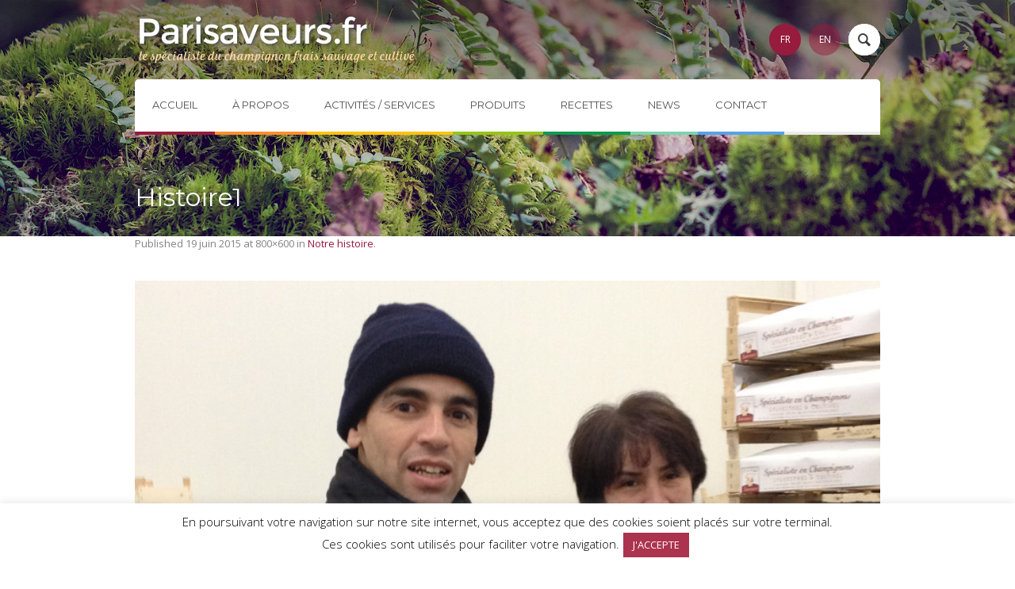

--- FILE ---
content_type: text/html; charset=UTF-8
request_url: https://www.parisaveurs.fr/notre-histoire/histoire1/
body_size: 15604
content:
<!DOCTYPE html>
<!--[if IE 8]>
<html class="ie ie8" lang="fr-FR">
<![endif]-->
<!--[if !(IE 8)]><!-->
<html lang="fr-FR" class="cmsms_html">
<!--<![endif]-->
<head>
<meta charset="UTF-8" />
<meta name="viewport" content="width=device-width, initial-scale=1, maximum-scale=1" />
<link rel="shortcut icon" href="https://www.parisaveurs.fr/wp-content/uploads/2015/04/favicon.png" type="image/x-icon" />
<link rel="profile" href="http://gmpg.org/xfn/11" />
<link rel="pingback" href="https://www.parisaveurs.fr/xmlrpc.php" />


<meta name='robots' content='index, follow, max-image-preview:large, max-snippet:-1, max-video-preview:-1' />
<link rel="alternate" hreflang="en" href="https://www.parisaveurs.fr/our-history/histoire1-2/?lang=en" />
<link rel="alternate" hreflang="fr" href="https://www.parisaveurs.fr/notre-histoire/histoire1/" />
<link rel="alternate" hreflang="x-default" href="https://www.parisaveurs.fr/notre-histoire/histoire1/" />

	<!-- This site is optimized with the Yoast SEO plugin v19.0 - https://yoast.com/wordpress/plugins/seo/ -->
	<title>Histoire1 - Paris Saveurs - le spécialiste du champignon frais et cultivé à Rungis</title>
	<link rel="canonical" href="https://www.parisaveurs.fr/notre-histoire/histoire1/" />
	<meta property="og:locale" content="fr_FR" />
	<meta property="og:type" content="article" />
	<meta property="og:title" content="Histoire1 - Paris Saveurs - le spécialiste du champignon frais et cultivé à Rungis" />
	<meta property="og:url" content="https://www.parisaveurs.fr/notre-histoire/histoire1/" />
	<meta property="og:site_name" content="Paris Saveurs - le spécialiste du champignon frais et cultivé à Rungis" />
	<meta property="og:image" content="https://www.parisaveurs.fr/wp-content/uploads/2015/05/Histoire1.jpg" />
	<meta property="og:image:width" content="800" />
	<meta property="og:image:height" content="600" />
	<meta property="og:image:type" content="image/jpeg" />
	<meta name="twitter:card" content="summary" />
	<script type="application/ld+json" class="yoast-schema-graph">{"@context":"https://schema.org","@graph":[{"@type":"WebSite","@id":"https://www.parisaveurs.fr/#website","url":"https://www.parisaveurs.fr/","name":"Paris Saveurs - le spécialiste du champignon frais et cultivé à Rungis","description":"Le spécialiste du champignon frais et cultivé à Rungis","potentialAction":[{"@type":"SearchAction","target":{"@type":"EntryPoint","urlTemplate":"https://www.parisaveurs.fr/?s={search_term_string}"},"query-input":"required name=search_term_string"}],"inLanguage":"fr-FR"},{"@type":"WebPage","@id":"https://www.parisaveurs.fr/notre-histoire/histoire1/#webpage","url":"https://www.parisaveurs.fr/notre-histoire/histoire1/","name":"Histoire1 - Paris Saveurs - le spécialiste du champignon frais et cultivé à Rungis","isPartOf":{"@id":"https://www.parisaveurs.fr/#website"},"datePublished":"2015-06-19T09:37:45+00:00","dateModified":"2015-06-19T09:37:45+00:00","breadcrumb":{"@id":"https://www.parisaveurs.fr/notre-histoire/histoire1/#breadcrumb"},"inLanguage":"fr-FR","potentialAction":[{"@type":"ReadAction","target":["https://www.parisaveurs.fr/notre-histoire/histoire1/"]}]},{"@type":"BreadcrumbList","@id":"https://www.parisaveurs.fr/notre-histoire/histoire1/#breadcrumb","itemListElement":[{"@type":"ListItem","position":1,"name":"Accueil","item":"https://www.parisaveurs.fr/?lang=fr"},{"@type":"ListItem","position":2,"name":"Notre histoire","item":"https://www.parisaveurs.fr/notre-histoire/"},{"@type":"ListItem","position":3,"name":"Histoire1"}]}]}</script>
	<!-- / Yoast SEO plugin. -->


<link rel='dns-prefetch' href='//fonts.googleapis.com' />
<link rel='dns-prefetch' href='//s.w.org' />
<link rel="alternate" type="application/rss+xml" title="Paris Saveurs - le spécialiste du champignon frais et cultivé à Rungis &raquo; Flux" href="https://www.parisaveurs.fr/feed/" />
<link rel="alternate" type="application/rss+xml" title="Paris Saveurs - le spécialiste du champignon frais et cultivé à Rungis &raquo; Flux des commentaires" href="https://www.parisaveurs.fr/comments/feed/" />
<link rel="alternate" type="text/calendar" title="Paris Saveurs - le spécialiste du champignon frais et cultivé à Rungis &raquo; Flux iCal" href="https://www.parisaveurs.fr/events/?ical=1" />
<link rel="alternate" type="application/rss+xml" title="Paris Saveurs - le spécialiste du champignon frais et cultivé à Rungis &raquo; Histoire1 Flux des commentaires" href="https://www.parisaveurs.fr/notre-histoire/histoire1/feed/" />
<script type="text/javascript">
window._wpemojiSettings = {"baseUrl":"https:\/\/s.w.org\/images\/core\/emoji\/14.0.0\/72x72\/","ext":".png","svgUrl":"https:\/\/s.w.org\/images\/core\/emoji\/14.0.0\/svg\/","svgExt":".svg","source":{"concatemoji":"https:\/\/www.parisaveurs.fr\/wp-includes\/js\/wp-emoji-release.min.js?ver=6.0.11"}};
/*! This file is auto-generated */
!function(e,a,t){var n,r,o,i=a.createElement("canvas"),p=i.getContext&&i.getContext("2d");function s(e,t){var a=String.fromCharCode,e=(p.clearRect(0,0,i.width,i.height),p.fillText(a.apply(this,e),0,0),i.toDataURL());return p.clearRect(0,0,i.width,i.height),p.fillText(a.apply(this,t),0,0),e===i.toDataURL()}function c(e){var t=a.createElement("script");t.src=e,t.defer=t.type="text/javascript",a.getElementsByTagName("head")[0].appendChild(t)}for(o=Array("flag","emoji"),t.supports={everything:!0,everythingExceptFlag:!0},r=0;r<o.length;r++)t.supports[o[r]]=function(e){if(!p||!p.fillText)return!1;switch(p.textBaseline="top",p.font="600 32px Arial",e){case"flag":return s([127987,65039,8205,9895,65039],[127987,65039,8203,9895,65039])?!1:!s([55356,56826,55356,56819],[55356,56826,8203,55356,56819])&&!s([55356,57332,56128,56423,56128,56418,56128,56421,56128,56430,56128,56423,56128,56447],[55356,57332,8203,56128,56423,8203,56128,56418,8203,56128,56421,8203,56128,56430,8203,56128,56423,8203,56128,56447]);case"emoji":return!s([129777,127995,8205,129778,127999],[129777,127995,8203,129778,127999])}return!1}(o[r]),t.supports.everything=t.supports.everything&&t.supports[o[r]],"flag"!==o[r]&&(t.supports.everythingExceptFlag=t.supports.everythingExceptFlag&&t.supports[o[r]]);t.supports.everythingExceptFlag=t.supports.everythingExceptFlag&&!t.supports.flag,t.DOMReady=!1,t.readyCallback=function(){t.DOMReady=!0},t.supports.everything||(n=function(){t.readyCallback()},a.addEventListener?(a.addEventListener("DOMContentLoaded",n,!1),e.addEventListener("load",n,!1)):(e.attachEvent("onload",n),a.attachEvent("onreadystatechange",function(){"complete"===a.readyState&&t.readyCallback()})),(e=t.source||{}).concatemoji?c(e.concatemoji):e.wpemoji&&e.twemoji&&(c(e.twemoji),c(e.wpemoji)))}(window,document,window._wpemojiSettings);
</script>
<style type="text/css">
img.wp-smiley,
img.emoji {
	display: inline !important;
	border: none !important;
	box-shadow: none !important;
	height: 1em !important;
	width: 1em !important;
	margin: 0 0.07em !important;
	vertical-align: -0.1em !important;
	background: none !important;
	padding: 0 !important;
}
</style>
	<link rel='stylesheet' id='validate-engine-css-css'  href='https://www.parisaveurs.fr/wp-content/plugins/wysija-newsletters/css/validationEngine.jquery.css?ver=2.21' type='text/css' media='all' />
<link rel='stylesheet' id='layerslider-css'  href='https://www.parisaveurs.fr/wp-content/plugins/LayerSlider/static/layerslider/css/layerslider.css?ver=6.8.2' type='text/css' media='all' />
<link rel='stylesheet' id='ls-google-fonts-css'  href='https://fonts.googleapis.com/css?family=Lato:100,300,regular,700,900%7COpen+Sans:300%7CIndie+Flower:regular%7COswald:300,regular,700&#038;subset=latin%2Clatin-ext' type='text/css' media='all' />
<link rel='stylesheet' id='theme-style-css'  href='https://www.parisaveurs.fr/wp-content/themes/agrofields/style.css?ver=6.0.11' type='text/css' media='all' />
<link rel='stylesheet' id='child-style-css'  href='https://www.parisaveurs.fr/wp-content/themes/agrofields-child/style.css?ver=1.0.0' type='text/css' media='all' />
<link rel='stylesheet' id='theme-design-style-css'  href='https://www.parisaveurs.fr/wp-content/themes/agrofields/css/style.css?ver=6.0.11' type='text/css' media='all' />
<link rel='stylesheet' id='child-design-style-css'  href='https://www.parisaveurs.fr/wp-content/themes/agrofields-child/css/style.css?ver=1.0.0' type='text/css' media='all' />
<link rel='stylesheet' id='wp-block-library-css'  href='https://www.parisaveurs.fr/wp-includes/css/dist/block-library/style.min.css?ver=6.0.11' type='text/css' media='all' />
<link rel='stylesheet' id='wc-block-style-css'  href='https://www.parisaveurs.fr/wp-content/plugins/woocommerce/packages/woocommerce-blocks/build/style.css?ver=2.5.16' type='text/css' media='all' />
<style id='global-styles-inline-css' type='text/css'>
body{--wp--preset--color--black: #000000;--wp--preset--color--cyan-bluish-gray: #abb8c3;--wp--preset--color--white: #ffffff;--wp--preset--color--pale-pink: #f78da7;--wp--preset--color--vivid-red: #cf2e2e;--wp--preset--color--luminous-vivid-orange: #ff6900;--wp--preset--color--luminous-vivid-amber: #fcb900;--wp--preset--color--light-green-cyan: #7bdcb5;--wp--preset--color--vivid-green-cyan: #00d084;--wp--preset--color--pale-cyan-blue: #8ed1fc;--wp--preset--color--vivid-cyan-blue: #0693e3;--wp--preset--color--vivid-purple: #9b51e0;--wp--preset--color--: #ebebeb;--wp--preset--gradient--vivid-cyan-blue-to-vivid-purple: linear-gradient(135deg,rgba(6,147,227,1) 0%,rgb(155,81,224) 100%);--wp--preset--gradient--light-green-cyan-to-vivid-green-cyan: linear-gradient(135deg,rgb(122,220,180) 0%,rgb(0,208,130) 100%);--wp--preset--gradient--luminous-vivid-amber-to-luminous-vivid-orange: linear-gradient(135deg,rgba(252,185,0,1) 0%,rgba(255,105,0,1) 100%);--wp--preset--gradient--luminous-vivid-orange-to-vivid-red: linear-gradient(135deg,rgba(255,105,0,1) 0%,rgb(207,46,46) 100%);--wp--preset--gradient--very-light-gray-to-cyan-bluish-gray: linear-gradient(135deg,rgb(238,238,238) 0%,rgb(169,184,195) 100%);--wp--preset--gradient--cool-to-warm-spectrum: linear-gradient(135deg,rgb(74,234,220) 0%,rgb(151,120,209) 20%,rgb(207,42,186) 40%,rgb(238,44,130) 60%,rgb(251,105,98) 80%,rgb(254,248,76) 100%);--wp--preset--gradient--blush-light-purple: linear-gradient(135deg,rgb(255,206,236) 0%,rgb(152,150,240) 100%);--wp--preset--gradient--blush-bordeaux: linear-gradient(135deg,rgb(254,205,165) 0%,rgb(254,45,45) 50%,rgb(107,0,62) 100%);--wp--preset--gradient--luminous-dusk: linear-gradient(135deg,rgb(255,203,112) 0%,rgb(199,81,192) 50%,rgb(65,88,208) 100%);--wp--preset--gradient--pale-ocean: linear-gradient(135deg,rgb(255,245,203) 0%,rgb(182,227,212) 50%,rgb(51,167,181) 100%);--wp--preset--gradient--electric-grass: linear-gradient(135deg,rgb(202,248,128) 0%,rgb(113,206,126) 100%);--wp--preset--gradient--midnight: linear-gradient(135deg,rgb(2,3,129) 0%,rgb(40,116,252) 100%);--wp--preset--duotone--dark-grayscale: url('#wp-duotone-dark-grayscale');--wp--preset--duotone--grayscale: url('#wp-duotone-grayscale');--wp--preset--duotone--purple-yellow: url('#wp-duotone-purple-yellow');--wp--preset--duotone--blue-red: url('#wp-duotone-blue-red');--wp--preset--duotone--midnight: url('#wp-duotone-midnight');--wp--preset--duotone--magenta-yellow: url('#wp-duotone-magenta-yellow');--wp--preset--duotone--purple-green: url('#wp-duotone-purple-green');--wp--preset--duotone--blue-orange: url('#wp-duotone-blue-orange');--wp--preset--font-size--small: 13px;--wp--preset--font-size--medium: 20px;--wp--preset--font-size--large: 36px;--wp--preset--font-size--x-large: 42px;}.has-black-color{color: var(--wp--preset--color--black) !important;}.has-cyan-bluish-gray-color{color: var(--wp--preset--color--cyan-bluish-gray) !important;}.has-white-color{color: var(--wp--preset--color--white) !important;}.has-pale-pink-color{color: var(--wp--preset--color--pale-pink) !important;}.has-vivid-red-color{color: var(--wp--preset--color--vivid-red) !important;}.has-luminous-vivid-orange-color{color: var(--wp--preset--color--luminous-vivid-orange) !important;}.has-luminous-vivid-amber-color{color: var(--wp--preset--color--luminous-vivid-amber) !important;}.has-light-green-cyan-color{color: var(--wp--preset--color--light-green-cyan) !important;}.has-vivid-green-cyan-color{color: var(--wp--preset--color--vivid-green-cyan) !important;}.has-pale-cyan-blue-color{color: var(--wp--preset--color--pale-cyan-blue) !important;}.has-vivid-cyan-blue-color{color: var(--wp--preset--color--vivid-cyan-blue) !important;}.has-vivid-purple-color{color: var(--wp--preset--color--vivid-purple) !important;}.has-black-background-color{background-color: var(--wp--preset--color--black) !important;}.has-cyan-bluish-gray-background-color{background-color: var(--wp--preset--color--cyan-bluish-gray) !important;}.has-white-background-color{background-color: var(--wp--preset--color--white) !important;}.has-pale-pink-background-color{background-color: var(--wp--preset--color--pale-pink) !important;}.has-vivid-red-background-color{background-color: var(--wp--preset--color--vivid-red) !important;}.has-luminous-vivid-orange-background-color{background-color: var(--wp--preset--color--luminous-vivid-orange) !important;}.has-luminous-vivid-amber-background-color{background-color: var(--wp--preset--color--luminous-vivid-amber) !important;}.has-light-green-cyan-background-color{background-color: var(--wp--preset--color--light-green-cyan) !important;}.has-vivid-green-cyan-background-color{background-color: var(--wp--preset--color--vivid-green-cyan) !important;}.has-pale-cyan-blue-background-color{background-color: var(--wp--preset--color--pale-cyan-blue) !important;}.has-vivid-cyan-blue-background-color{background-color: var(--wp--preset--color--vivid-cyan-blue) !important;}.has-vivid-purple-background-color{background-color: var(--wp--preset--color--vivid-purple) !important;}.has-black-border-color{border-color: var(--wp--preset--color--black) !important;}.has-cyan-bluish-gray-border-color{border-color: var(--wp--preset--color--cyan-bluish-gray) !important;}.has-white-border-color{border-color: var(--wp--preset--color--white) !important;}.has-pale-pink-border-color{border-color: var(--wp--preset--color--pale-pink) !important;}.has-vivid-red-border-color{border-color: var(--wp--preset--color--vivid-red) !important;}.has-luminous-vivid-orange-border-color{border-color: var(--wp--preset--color--luminous-vivid-orange) !important;}.has-luminous-vivid-amber-border-color{border-color: var(--wp--preset--color--luminous-vivid-amber) !important;}.has-light-green-cyan-border-color{border-color: var(--wp--preset--color--light-green-cyan) !important;}.has-vivid-green-cyan-border-color{border-color: var(--wp--preset--color--vivid-green-cyan) !important;}.has-pale-cyan-blue-border-color{border-color: var(--wp--preset--color--pale-cyan-blue) !important;}.has-vivid-cyan-blue-border-color{border-color: var(--wp--preset--color--vivid-cyan-blue) !important;}.has-vivid-purple-border-color{border-color: var(--wp--preset--color--vivid-purple) !important;}.has-vivid-cyan-blue-to-vivid-purple-gradient-background{background: var(--wp--preset--gradient--vivid-cyan-blue-to-vivid-purple) !important;}.has-light-green-cyan-to-vivid-green-cyan-gradient-background{background: var(--wp--preset--gradient--light-green-cyan-to-vivid-green-cyan) !important;}.has-luminous-vivid-amber-to-luminous-vivid-orange-gradient-background{background: var(--wp--preset--gradient--luminous-vivid-amber-to-luminous-vivid-orange) !important;}.has-luminous-vivid-orange-to-vivid-red-gradient-background{background: var(--wp--preset--gradient--luminous-vivid-orange-to-vivid-red) !important;}.has-very-light-gray-to-cyan-bluish-gray-gradient-background{background: var(--wp--preset--gradient--very-light-gray-to-cyan-bluish-gray) !important;}.has-cool-to-warm-spectrum-gradient-background{background: var(--wp--preset--gradient--cool-to-warm-spectrum) !important;}.has-blush-light-purple-gradient-background{background: var(--wp--preset--gradient--blush-light-purple) !important;}.has-blush-bordeaux-gradient-background{background: var(--wp--preset--gradient--blush-bordeaux) !important;}.has-luminous-dusk-gradient-background{background: var(--wp--preset--gradient--luminous-dusk) !important;}.has-pale-ocean-gradient-background{background: var(--wp--preset--gradient--pale-ocean) !important;}.has-electric-grass-gradient-background{background: var(--wp--preset--gradient--electric-grass) !important;}.has-midnight-gradient-background{background: var(--wp--preset--gradient--midnight) !important;}.has-small-font-size{font-size: var(--wp--preset--font-size--small) !important;}.has-medium-font-size{font-size: var(--wp--preset--font-size--medium) !important;}.has-large-font-size{font-size: var(--wp--preset--font-size--large) !important;}.has-x-large-font-size{font-size: var(--wp--preset--font-size--x-large) !important;}
</style>
<link rel='stylesheet' id='contact-form-7-css'  href='https://www.parisaveurs.fr/wp-content/plugins/contact-form-7/includes/css/styles.css?ver=5.5.6.1' type='text/css' media='all' />
<link rel='stylesheet' id='cookie-law-info-css'  href='https://www.parisaveurs.fr/wp-content/plugins/cookie-law-info/public/css/cookie-law-info-public.css?ver=2.1.2' type='text/css' media='all' />
<link rel='stylesheet' id='cookie-law-info-gdpr-css'  href='https://www.parisaveurs.fr/wp-content/plugins/cookie-law-info/public/css/cookie-law-info-gdpr.css?ver=2.1.2' type='text/css' media='all' />
<link rel='stylesheet' id='rs-plugin-settings-css'  href='https://www.parisaveurs.fr/wp-content/plugins/revslider/public/assets/css/settings.css?ver=5.4.8.3' type='text/css' media='all' />
<style id='rs-plugin-settings-inline-css' type='text/css'>
.tp-caption a{color:#ff7302;text-shadow:none;-webkit-transition:all 0.2s ease-out;-moz-transition:all 0.2s ease-out;-o-transition:all 0.2s ease-out;-ms-transition:all 0.2s ease-out}.tp-caption a:hover{color:#ffa902}
</style>
<style id='woocommerce-inline-inline-css' type='text/css'>
.woocommerce form .form-row .required { visibility: visible; }
</style>
<link rel='stylesheet' id='theme-adapt-css'  href='https://www.parisaveurs.fr/wp-content/themes/agrofields/css/adaptive.css?ver=1.0.0' type='text/css' media='screen, print' />
<link rel='stylesheet' id='theme-retina-css'  href='https://www.parisaveurs.fr/wp-content/themes/agrofields/css/retina.css?ver=1.0.0' type='text/css' media='screen' />
<link rel='stylesheet' id='animate-css'  href='https://www.parisaveurs.fr/wp-content/themes/agrofields/css/animate.css?ver=1.0.0' type='text/css' media='screen' />
<link rel='stylesheet' id='theme-cmsms-woo-style-css'  href='https://www.parisaveurs.fr/wp-content/themes/agrofields/css/cmsms-woo-style.css?ver=1.0.0' type='text/css' media='screen' />
<link rel='stylesheet' id='theme-cmsms-woo-adaptive-css'  href='https://www.parisaveurs.fr/wp-content/themes/agrofields/css/cmsms-woo-adaptive.css?ver=1.0.0' type='text/css' media='screen' />
<link rel='stylesheet' id='theme-cmsms-events-style-css'  href='https://www.parisaveurs.fr/wp-content/themes/agrofields/css/cmsms-events-style.css?ver=1.0.0' type='text/css' media='screen' />
<link rel='stylesheet' id='theme-cmsms-events-adaptive-css'  href='https://www.parisaveurs.fr/wp-content/themes/agrofields/css/cmsms-events-adaptive.css?ver=1.0.0' type='text/css' media='screen' />
<link rel='stylesheet' id='ilightbox-css'  href='https://www.parisaveurs.fr/wp-content/themes/agrofields/css/ilightbox.css?ver=2.2.0' type='text/css' media='screen' />
<link rel='stylesheet' id='ilightbox-skin-dark-css'  href='https://www.parisaveurs.fr/wp-content/themes/agrofields/css/ilightbox-skins/dark-skin.css?ver=2.2.0' type='text/css' media='screen' />
<link rel='stylesheet' id='theme-fonts-schemes-css'  href='https://www.parisaveurs.fr/wp-content/uploads/cmsms_styles/agrofields.css?ver=1.0.0' type='text/css' media='screen' />
<!--[if lte IE 9]>
<link rel='stylesheet' id='theme-fonts-css'  href='https://www.parisaveurs.fr/wp-content/uploads/cmsms_styles/agrofields_fonts.css?ver=1.0.0' type='text/css' media='screen' />
<![endif]-->
<!--[if lte IE 9]>
<link rel='stylesheet' id='theme-schemes-primary-css'  href='https://www.parisaveurs.fr/wp-content/uploads/cmsms_styles/agrofields_colors_primary.css?ver=1.0.0' type='text/css' media='screen' />
<![endif]-->
<!--[if lte IE 9]>
<link rel='stylesheet' id='theme-schemes-secondary-css'  href='https://www.parisaveurs.fr/wp-content/uploads/cmsms_styles/agrofields_colors_secondary.css?ver=1.0.0' type='text/css' media='screen' />
<![endif]-->
<link rel='stylesheet' id='theme-icons-css'  href='https://www.parisaveurs.fr/wp-content/themes/agrofields/css/fontello.css?ver=1.0.0' type='text/css' media='screen' />
<link rel='stylesheet' id='theme-icons-custom-css'  href='https://www.parisaveurs.fr/wp-content/themes/agrofields/css/fontello-custom.css?ver=1.0.0' type='text/css' media='screen' />
<link rel='stylesheet' id='theme-icons-set-css'  href='https://www.parisaveurs.fr/wp-content/themes/agrofields/css/cmsms-theme-icons-set.css?ver=1.0.0' type='text/css' media='screen' />
<!--[if lt IE 9]>
<link rel='stylesheet' id='theme-ie-css'  href='https://www.parisaveurs.fr/wp-content/themes/agrofields/css/ie.css?ver=1.0.0' type='text/css' media='screen' />
<![endif]-->
<link rel='stylesheet' id='cmsms-google-fonts-css'  href='//fonts.googleapis.com/css?family=Open+Sans%3A300%2C300italic%2C400%2C400italic%2C600%2C600italic%2C700%2C700italic%7CLobster+Two%3A400%2C400italic%2C700%2C700italic%7CMontserrat%3A400%2C700&#038;ver=6.0.11' type='text/css' media='all' />
<link rel='stylesheet' id='agrofields-gutenberg-frontend-style-css'  href='https://www.parisaveurs.fr/wp-content/themes/agrofields/gutenberg/css/frontend-style.css?ver=1.0.0' type='text/css' media='screen' />
<link rel='stylesheet' id='tribe-events-bootstrap-datepicker-css-css'  href='https://www.parisaveurs.fr/wp-content/plugins/the-events-calendar/vendor/bootstrap-datepicker/css/bootstrap-datepicker.standalone.min.css?ver=5.16.0' type='text/css' media='all' />
<script type='text/javascript' src='https://www.parisaveurs.fr/wp-includes/js/jquery/jquery.min.js?ver=3.6.0' id='jquery-core-js'></script>
<script type='text/javascript' src='https://www.parisaveurs.fr/wp-includes/js/jquery/jquery-migrate.min.js?ver=3.3.2' id='jquery-migrate-js'></script>
<script type='text/javascript' id='wpml-cookie-js-extra'>
/* <![CDATA[ */
var wpml_cookies = {"wp-wpml_current_language":{"value":"fr","expires":1,"path":"\/"}};
var wpml_cookies = {"wp-wpml_current_language":{"value":"fr","expires":1,"path":"\/"}};
/* ]]> */
</script>
<script type='text/javascript' src='https://www.parisaveurs.fr/wp-content/plugins/sitepress-multilingual-cms/res/js/cookies/language-cookie.js?ver=4.5.8' id='wpml-cookie-js'></script>
<script type='text/javascript' id='layerslider-greensock-js-extra'>
/* <![CDATA[ */
var LS_Meta = {"v":"6.8.2"};
/* ]]> */
</script>
<script type='text/javascript' src='https://www.parisaveurs.fr/wp-content/plugins/LayerSlider/static/layerslider/js/greensock.js?ver=1.19.0' id='layerslider-greensock-js'></script>
<script type='text/javascript' src='https://www.parisaveurs.fr/wp-content/plugins/LayerSlider/static/layerslider/js/layerslider.kreaturamedia.jquery.js?ver=6.8.2' id='layerslider-js'></script>
<script type='text/javascript' src='https://www.parisaveurs.fr/wp-content/plugins/LayerSlider/static/layerslider/js/layerslider.transitions.js?ver=6.8.2' id='layerslider-transitions-js'></script>
<script type='text/javascript' id='cookie-law-info-js-extra'>
/* <![CDATA[ */
var Cli_Data = {"nn_cookie_ids":[],"cookielist":[],"non_necessary_cookies":[],"ccpaEnabled":"","ccpaRegionBased":"","ccpaBarEnabled":"","strictlyEnabled":["necessary","obligatoire"],"ccpaType":"gdpr","js_blocking":"","custom_integration":"","triggerDomRefresh":"","secure_cookies":""};
var cli_cookiebar_settings = {"animate_speed_hide":"500","animate_speed_show":"500","background":"#FFF","border":"#b1a6a6c2","border_on":"","button_1_button_colour":"#ab334e","button_1_button_hover":"#89293e","button_1_link_colour":"#fff","button_1_as_button":"1","button_1_new_win":"","button_2_button_colour":"#333","button_2_button_hover":"#292929","button_2_link_colour":"#444","button_2_as_button":"","button_2_hidebar":"","button_3_button_colour":"#000","button_3_button_hover":"#000000","button_3_link_colour":"#fff","button_3_as_button":"1","button_3_new_win":"","button_4_button_colour":"#000","button_4_button_hover":"#000000","button_4_link_colour":"#62a329","button_4_as_button":"","button_7_button_colour":"#61a229","button_7_button_hover":"#4e8221","button_7_link_colour":"#fff","button_7_as_button":"1","button_7_new_win":"","font_family":"inherit","header_fix":"","notify_animate_hide":"","notify_animate_show":"","notify_div_id":"#cookie-law-info-bar","notify_position_horizontal":"right","notify_position_vertical":"bottom","scroll_close":"","scroll_close_reload":"","accept_close_reload":"","reject_close_reload":"","showagain_tab":"","showagain_background":"#fff","showagain_border":"#000","showagain_div_id":"#cookie-law-info-again","showagain_x_position":"100px","text":"#000","show_once_yn":"","show_once":"1000","logging_on":"","as_popup":"","popup_overlay":"1","bar_heading_text":"","cookie_bar_as":"banner","popup_showagain_position":"bottom-right","widget_position":"left"};
var log_object = {"ajax_url":"https:\/\/www.parisaveurs.fr\/wp-admin\/admin-ajax.php"};
/* ]]> */
</script>
<script type='text/javascript' src='https://www.parisaveurs.fr/wp-content/plugins/cookie-law-info/public/js/cookie-law-info-public.js?ver=2.1.2' id='cookie-law-info-js'></script>
<script type='text/javascript' src='https://www.parisaveurs.fr/wp-content/plugins/revslider/public/assets/js/jquery.themepunch.tools.min.js?ver=5.4.8.3' id='tp-tools-js'></script>
<script type='text/javascript' src='https://www.parisaveurs.fr/wp-content/plugins/revslider/public/assets/js/jquery.themepunch.revolution.min.js?ver=5.4.8.3' id='revmin-js'></script>
<script type='text/javascript' src='https://www.parisaveurs.fr/wp-content/themes/agrofields/js/jsLibraries.min.js?ver=1.0.0' id='libs-js'></script>
<script type='text/javascript' src='https://www.parisaveurs.fr/wp-content/themes/agrofields/js/jquery.iLightBox.min.js?ver=2.2.0' id='iLightBox-js'></script>
<meta name="generator" content="Powered by LayerSlider 6.8.2 - Multi-Purpose, Responsive, Parallax, Mobile-Friendly Slider Plugin for WordPress." />
<!-- LayerSlider updates and docs at: https://layerslider.kreaturamedia.com -->
<link rel="https://api.w.org/" href="https://www.parisaveurs.fr/wp-json/" /><link rel="alternate" type="application/json" href="https://www.parisaveurs.fr/wp-json/wp/v2/media/2764" /><link rel="EditURI" type="application/rsd+xml" title="RSD" href="https://www.parisaveurs.fr/xmlrpc.php?rsd" />
<link rel="wlwmanifest" type="application/wlwmanifest+xml" href="https://www.parisaveurs.fr/wp-includes/wlwmanifest.xml" /> 
<meta name="generator" content="WordPress 6.0.11" />
<meta name="generator" content="WooCommerce 4.2.5" />
<link rel='shortlink' href='https://www.parisaveurs.fr/?p=2764' />
<link rel="alternate" type="application/json+oembed" href="https://www.parisaveurs.fr/wp-json/oembed/1.0/embed?url=https%3A%2F%2Fwww.parisaveurs.fr%2Fnotre-histoire%2Fhistoire1%2F" />
<link rel="alternate" type="text/xml+oembed" href="https://www.parisaveurs.fr/wp-json/oembed/1.0/embed?url=https%3A%2F%2Fwww.parisaveurs.fr%2Fnotre-histoire%2Fhistoire1%2F&#038;format=xml" />
<meta name="generator" content="WPML ver:4.5.8 stt:1,4;" />
<meta name="tec-api-version" content="v1"><meta name="tec-api-origin" content="https://www.parisaveurs.fr"><link rel="alternate" href="https://www.parisaveurs.fr/wp-json/tribe/events/v1/" /><style type="text/css">
	.header_top,
	.header_top_outer,
	.header_top_inner, 
	.header_top_aligner {
		height : 30px;
	}
	
	.header_mid,
	.header_mid_outer,
	.header_mid .header_mid_inner .social_wrap,
	.header_mid .header_mid_inner .social_but_wrap,
	.header_mid .header_mid_inner .search_wrap_in_inner,
	.header_mid .header_mid_inner .slogan_wrap_inner,
	.header_mid .header_mid_inner .cmsms_dynamic_cart_in_inner,
	.header_mid .header_mid_inner nav > div > ul,
	.header_mid .header_mid_inner nav > div > ul > li,
	.header_mid .header_mid_inner nav > div > ul > li > a,
	.header_mid .header_mid_inner nav > div > ul > li > a > span.nav_bg_clr,
	.header_mid .header_mid_inner .logo,
	.header_mid .header_mid_inner .logo_resp,
	.header_mid .header_mid_inner .resp_nav_wrap_inner {
		height : 100px;
	}
	
	.header_bot,
	.header_line_wrap,
	.header_bot_outer,
	.header_bot .header_bot_inner nav > div > ul,
	.header_bot .header_bot_inner nav > div > ul > li,
	.header_bot .header_bot_inner nav > div > ul > li > a {
		height : 70px;
	}
	
	#page .top_img_height {
		height : 100px;
	}
	
	#page.enable_header_top .top_img_height {
		height : 130px;
	}
	
	#page.enable_header_bottom .top_img_height {
		height : 170px;
	}
	
	#page.enable_header_top.enable_header_bottom .top_img_height {
		height : 200px;
	}
	
	.error_inner {
		padding-top : 200px;
	}
	
	@media only screen and (max-width: 1024px) {
		.header_top,
		.header_top_outer,
		.header_top_inner,
		.header_top_aligner,
		.header_mid,
		.header_mid_outer,
		.header_mid .header_mid_inner nav > div > ul,
		.header_mid .header_mid_inner nav > div > ul > li,
		.header_mid .header_mid_inner nav > div > ul > li > a,
		.header_mid .header_mid_inner nav > div > ul > li > a > span.nav_bg_clr,
		.header_bot,
		.header_bot_outer,
		.header_line_wrap,
		.header_bot .header_bot_inner nav > div > ul,
		.header_bot .header_bot_inner nav > div > ul > li,
		.header_bot .header_bot_inner nav > div > ul > li > a {
			height : auto;
		}
		
		#page.fixed_header #middle,
		#page.fixed_header.enable_header_top #middle,
		#page.fixed_header.enable_header_bottom #middle,
		#page.fixed_header.enable_header_top.enable_header_bottom #middle {
			padding-top : 0px !important;
		}
	}

	#footer.cmsms_footer_default .footer_inner {
		min-height:450px;
	}
	
	.fixed_footer #main {
		margin-bottom:450px;
	}
</style>	<noscript><style>.woocommerce-product-gallery{ opacity: 1 !important; }</style></noscript>
	<meta name="generator" content="Powered by Slider Revolution 5.4.8.3 - responsive, Mobile-Friendly Slider Plugin for WordPress with comfortable drag and drop interface." />
<script type="text/javascript">function setREVStartSize(e){									
						try{ e.c=jQuery(e.c);var i=jQuery(window).width(),t=9999,r=0,n=0,l=0,f=0,s=0,h=0;
							if(e.responsiveLevels&&(jQuery.each(e.responsiveLevels,function(e,f){f>i&&(t=r=f,l=e),i>f&&f>r&&(r=f,n=e)}),t>r&&(l=n)),f=e.gridheight[l]||e.gridheight[0]||e.gridheight,s=e.gridwidth[l]||e.gridwidth[0]||e.gridwidth,h=i/s,h=h>1?1:h,f=Math.round(h*f),"fullscreen"==e.sliderLayout){var u=(e.c.width(),jQuery(window).height());if(void 0!=e.fullScreenOffsetContainer){var c=e.fullScreenOffsetContainer.split(",");if (c) jQuery.each(c,function(e,i){u=jQuery(i).length>0?u-jQuery(i).outerHeight(!0):u}),e.fullScreenOffset.split("%").length>1&&void 0!=e.fullScreenOffset&&e.fullScreenOffset.length>0?u-=jQuery(window).height()*parseInt(e.fullScreenOffset,0)/100:void 0!=e.fullScreenOffset&&e.fullScreenOffset.length>0&&(u-=parseInt(e.fullScreenOffset,0))}f=u}else void 0!=e.minHeight&&f<e.minHeight&&(f=e.minHeight);e.c.closest(".rev_slider_wrapper").css({height:f})					
						}catch(d){console.log("Failure at Presize of Slider:"+d)}						
					};</script>
</head>
<body class="attachment attachment-template-default attachmentid-2764 attachment-jpeg theme-agrofields woocommerce-no-js tribe-no-js">
	
<!-- _________________________ Start Page _________________________ -->
<div id="page" class="chrome_only cmsms_liquid fixed_header enable_header_bottom hfeed site">

<!-- _________________________ Start Main _________________________ -->
<div id="main">
<!-- _________________________ Start Header _________________________ -->
<header id="header" class="header_default">
		<div class="header_mid" data-height="100">
		<div class="header_mid_outer">
			<div class="header_mid_inner">
							<div class="search_wrap">
					<div class="search_wrap_inner">
						<div class="search_wrap_in_inner">
							
<div class="search_bar_wrap">
	<form method="get" action="https://www.parisaveurs.fr">
		<p>
			<input name="s" placeholder="votre recherche" value="" type="text" />
			<button type="submit" class="cmsms_theme_icon_search"></button>
		</p>
	<input type='hidden' name='lang' value='fr' /></form>
</div>

							<a href="javascript:void(0);" class="search_but cmsms-icon-search-2"></a>
						</div>
					</div>
				</div>
			            				<div class="resp_nav_wrap keep">
					<div class="resp_nav_wrap_inner">
														<a href="https://www.parisaveurs.fr/?lang=en" class="wpml ">EN</a>
						</div>
					</div>


			<div class="resp_nav_wrap keep">
				<div class="resp_nav_wrap_inner">
														<a href="https://www.parisaveurs.fr" class="wpml selected">FR</a>
						</div>
					</div>

			<div class="resp_nav_wrap">
				<div class="resp_nav_wrap_inner">
					<a class="responsive_nav cmsms_theme_icon_resp_nav" href="javascript:void(0);"></a>
				</div>
			</div>
			<div class="cmsms_dynamic_cart"><div class="cmsms_dynamic_cart_in"><div class="cmsms_dynamic_cart_in_inner"><a href="https://www.parisaveurs.fr" class="cmsms_dynamic_cart_button cmsms_theme_icon_basket"></a><span class="cmsms_dynamic_cart_button_hide"></span><div class="widget_shopping_cart_content"></div></div></div></div>			
				<div class="logo_wrap">
<style type="text/css">
	.header_mid .header_mid_inner .logo_wrap {
		width : 360px;
	}
</style>
<a href="https://www.parisaveurs.fr/" title="Paris Saveurs - le spécialiste du champignon frais et cultivé à Rungis" class="logo">
	<img src="https://www.parisaveurs.fr/wp-content/uploads/2015/04/logo-ParisSaveurs.png" alt="Paris Saveurs - le spécialiste du champignon frais et cultivé à Rungis" />
<style type="text/css">
	.header_mid_inner .logo .logo_retina {
		width : 360px;
	}
</style>
<img class="logo_retina" src="https://www.parisaveurs.fr/wp-content/uploads/2015/04/logo-retina-ParisSaveurs.png" alt="Paris Saveurs - le spécialiste du champignon frais et cultivé à Rungis" width="360" height="70" /></a>
<a href="https://www.parisaveurs.fr/" title="Paris Saveurs - le spécialiste du champignon frais et cultivé à Rungis" class="logo_resp">
	<img src="https://www.parisaveurs.fr/wp-content/uploads/2015/04/logo-resp-ParisSaveurs.png" alt="Paris Saveurs - le spécialiste du champignon frais et cultivé à Rungis" />
<style type="text/css">
	html #page #header .header_mid .header_mid_outer .header_mid_inner .logo_wrap .logo_resp .logo_resp_retina {
		width : 310px;
	}
</style>
<img class="logo_resp_retina" src="https://www.parisaveurs.fr/wp-content/uploads/2015/04/logo-retina-resp-ParisSaveurs.png" alt="Paris Saveurs - le spécialiste du champignon frais et cultivé à Rungis" width="310" height="58" /></a>
</div>
				<div class="cl"></div>
			</div>
		</div>
	</div>
	<div class="header_bot" data-height="70">
		<div class="header_bot_outer">
			<div class="header_bot_inner">
				<div class="header_line_wrap">
					<div class="header_line">
						
						<!-- _________________________ Start Navigation _________________________ -->
						<nav role="navigation">
							<div class="menu-main_menu-container"><ul id="navigation" class="navigation"><li id="menu-item-1914" class="menu-item menu-item-type-post_type menu-item-object-page menu-item-home menu-item-1914 menu-item-depth-0"><a href="https://www.parisaveurs.fr/"><span class="nav_bg_clr"></span><span class="nav_bg_hov"></span><span>ACCUEIL</span></a></li>
<li id="menu-item-1910" class="menu-item menu-item-type-custom menu-item-object-custom menu-item-has-children menu-item-1910 menu-item-depth-0"><a style="color:#ff8f2d;"><span class="nav_bg_clr" style="background-color:#ff8f2d;"></span><span class="nav_bg_hov" style="background-color:#ff8f2d;"></span><span>À PROPOS</span></a>
<ul class="sub-menu">
	<li id="menu-item-2193" class="menu-item menu-item-type-post_type menu-item-object-page menu-item-2193 menu-item-depth-1"><a href="https://www.parisaveurs.fr/notre-histoire/"><span>Notre histoire</span></a>	</li>
	<li id="menu-item-2220" class="menu-item menu-item-type-post_type menu-item-object-page menu-item-2220 menu-item-depth-1"><a href="https://www.parisaveurs.fr/notre-ethique/"><span>Notre éthique</span></a>	</li>
	<li id="menu-item-2219" class="menu-item menu-item-type-post_type menu-item-object-page menu-item-2219 menu-item-depth-1"><a href="https://www.parisaveurs.fr/notre-equipe/"><span>Notre équipe</span></a>	</li>
</ul>
</li>
<li id="menu-item-1820" class="menu-item menu-item-type-custom menu-item-object-custom menu-item-has-children menu-item-1820 menu-item-depth-0"><a style="color:#ffc311;"><span class="nav_bg_clr" style="background-color:#ffc311;"></span><span class="nav_bg_hov" style="background-color:#ffc311;"></span><span>ACTIVITÉS / SERVICES</span></a>
<ul class="sub-menu">
	<li id="menu-item-2260" class="menu-item menu-item-type-post_type menu-item-object-page menu-item-2260 menu-item-depth-1"><a href="https://www.parisaveurs.fr/notre-activite/"><span>Notre activité</span></a>	</li>
	<li id="menu-item-2468" class="menu-item menu-item-type-post_type menu-item-object-page menu-item-2468 menu-item-depth-1"><a href="https://www.parisaveurs.fr/nos-services/"><span>Nos services</span></a>	</li>
	<li id="menu-item-2467" class="menu-item menu-item-type-post_type menu-item-object-page menu-item-2467 menu-item-depth-1"><a href="https://www.parisaveurs.fr/nos-engagements/"><span>Nos engagements</span></a>	</li>
	<li id="menu-item-2470" class="menu-item menu-item-type-post_type menu-item-object-page menu-item-2470 menu-item-depth-1"><a href="https://www.parisaveurs.fr/nos-clients/"><span>Nos clients</span></a>	</li>
</ul>
</li>
<li id="menu-item-1887" class="menu-item menu-item-type-custom menu-item-object-custom menu-item-has-children menu-item-1887 menu-item-mega menu-item-mega-cols-five menu-item-depth-0"><a style="color:#96c419;"><span class="nav_bg_clr" style="background-color:#96c419;"></span><span class="nav_bg_hov" style="background-color:#96c419;"></span><span>PRODUITS</span></a>
<div class="menu-item-mega-container">
<ul class="sub-menu">
	<li id="menu-item-1946" class="menu-item menu-item-type-post_type menu-item-object-page menu-item-has-children menu-item-1946 menu-item-depth-1"><a href="https://www.parisaveurs.fr/champignons-sauvages/" style="color:#000000;"><span>Champignons sauvages</span></a>
	<ul class="sub-menu">
		<li id="menu-item-2395" class="menu-item menu-item-type-post_type menu-item-object-product menu-item-2395 menu-item-depth-subitem"><a href="https://www.parisaveurs.fr/produits/amanites-des-cesars-amanita-caesarea/"><span>Amanites des Césars</span></a>		</li>
		<li id="menu-item-2396" class="menu-item menu-item-type-post_type menu-item-object-product menu-item-2396 menu-item-depth-subitem"><a href="https://www.parisaveurs.fr/produits/cepes-boletus-edulis/"><span>Cèpes</span></a>		</li>
		<li id="menu-item-2397" class="menu-item menu-item-type-post_type menu-item-object-product menu-item-2397 menu-item-depth-subitem"><a href="https://www.parisaveurs.fr/produits/chanterelles-grises-cantharellus-tubiformis/"><span>Chanterelles Grises</span></a>		</li>
		<li id="menu-item-2398" class="menu-item menu-item-type-post_type menu-item-object-product menu-item-2398 menu-item-depth-subitem"><a href="https://www.parisaveurs.fr/produits/chanterelles-jaunes-cantharellus-lutescens/"><span>Chanterelles Jaunes</span></a>		</li>
		<li id="menu-item-2394" class="menu-item menu-item-type-post_type menu-item-object-product menu-item-2394 menu-item-depth-subitem"><a href="https://www.parisaveurs.fr/produits/charbonniers-tricholoma-portentosum/"><span>Charbonniers</span></a>		</li>
		<li id="menu-item-2393" class="menu-item menu-item-type-post_type menu-item-object-product menu-item-2393 menu-item-depth-subitem"><a href="https://www.parisaveurs.fr/produits/coulemelles-macrolepiota-procera/"><span>Coulemelles</span></a>		</li>
		<li id="menu-item-2392" class="menu-item menu-item-type-post_type menu-item-object-product menu-item-2392 menu-item-depth-subitem"><a href="https://www.parisaveurs.fr/produits/girolles-cantharellus-cibarius/"><span>Girolles</span></a>		</li>
		<li id="menu-item-2391" class="menu-item menu-item-type-post_type menu-item-object-product menu-item-2391 menu-item-depth-subitem"><a href="https://www.parisaveurs.fr/produits/lactaires-delicieux-lactarius-deliciosus/"><span>Lactaires délicieux</span></a>		</li>
		<li id="menu-item-2390" class="menu-item menu-item-type-post_type menu-item-object-product menu-item-2390 menu-item-depth-subitem"><a href="https://www.parisaveurs.fr/produits/morilles-morchella-esculenta/"><span>Morilles</span></a>		</li>
		<li id="menu-item-2389" class="menu-item menu-item-type-post_type menu-item-object-product menu-item-2389 menu-item-depth-subitem"><a href="https://www.parisaveurs.fr/produits/mousserons-marasmius-oreades/"><span>Mousserons</span></a>		</li>
	</ul>
	</li>
	<li id="menu-item-3161" class="menu-item menu-item-type-post_type menu-item-object-page menu-item-has-children menu-item-3161 menu-item-depth-1"><a href="https://www.parisaveurs.fr/champignons-sauvages/" style="color:#ffffff;"><span>Champignons sauvages</span></a>
	<ul class="sub-menu">
		<li id="menu-item-2858" class="menu-item menu-item-type-post_type menu-item-object-product menu-item-2858 menu-item-depth-subitem"><a href="https://www.parisaveurs.fr/produits/oreilles-de-judas-auriculae-judae/"><span>Oreilles de judas</span></a>		</li>
		<li id="menu-item-2388" class="menu-item menu-item-type-post_type menu-item-object-product menu-item-2388 menu-item-depth-subitem"><a href="https://www.parisaveurs.fr/produits/pieds-de-mouton-hydnum-repandum/"><span>Pieds de mouton</span></a>		</li>
		<li id="menu-item-2387" class="menu-item menu-item-type-post_type menu-item-object-product menu-item-2387 menu-item-depth-subitem"><a href="https://www.parisaveurs.fr/produits/tricholome-mousseron-de-saint-georges-tricholoma-cambosa/"><span>Saint Georges</span></a>		</li>
		<li id="menu-item-2386" class="menu-item menu-item-type-post_type menu-item-object-product menu-item-2386 menu-item-depth-subitem"><a href="https://www.parisaveurs.fr/produits/trompettes-de-la-mort-ou-des-maures-craterellus-cornucopioides/"><span>Trompettes de la mort</span></a>		</li>
		<li id="menu-item-2382" class="menu-item menu-item-type-post_type menu-item-object-product menu-item-2382 menu-item-depth-subitem"><a href="https://www.parisaveurs.fr/produits/truffes-noires-du-perigord-tuber-melanosporum/"><span>Truffes noires &#8211; Périgord</span></a>		</li>
		<li id="menu-item-2383" class="menu-item menu-item-type-post_type menu-item-object-product menu-item-2383 menu-item-depth-subitem"><a href="https://www.parisaveurs.fr/produits/truffes-noires-de-bourgogne-tuber-uncinatum/"><span>Truffes noires &#8211; Bourgogne</span></a>		</li>
		<li id="menu-item-2381" class="menu-item menu-item-type-post_type menu-item-object-product menu-item-2381 menu-item-depth-subitem"><a href="https://www.parisaveurs.fr/produits/truffes-noires-dete-tuber-aestivum/"><span>Truffes noires d&rsquo;été</span></a>		</li>
		<li id="menu-item-2380" class="menu-item menu-item-type-post_type menu-item-object-product menu-item-2380 menu-item-depth-subitem"><a href="https://www.parisaveurs.fr/produits/truffes-noires-dhiver-tuber-brumale/"><span>Truffes noires d&rsquo;hiver</span></a>		</li>
		<li id="menu-item-2385" class="menu-item menu-item-type-post_type menu-item-object-product menu-item-2385 menu-item-depth-subitem"><a href="https://www.parisaveurs.fr/produits/truffes-blanches-tuber-magnatum/"><span>Truffes Blanches</span></a>		</li>
		<li id="menu-item-2384" class="menu-item menu-item-type-post_type menu-item-object-product menu-item-2384 menu-item-depth-subitem"><a href="https://www.parisaveurs.fr/produits/truffes-de-chine-tuber-indicum/"><span>Truffes de Chine</span></a>		</li>
	</ul>
	</li>
	<li id="menu-item-1947" class="menu-item menu-item-type-post_type menu-item-object-page menu-item-has-children menu-item-1947 menu-item-depth-1"><a href="https://www.parisaveurs.fr/champignons-cultives/" style="color:#000000;"><span>Champignons cultivés</span></a>
	<ul class="sub-menu">
		<li id="menu-item-2418" class="menu-item menu-item-type-post_type menu-item-object-product menu-item-2418 menu-item-depth-subitem"><a href="https://www.parisaveurs.fr/produits/enoki-blanc-flammulina-velutipes/"><span>Enoki blanc</span></a>		</li>
		<li id="menu-item-2419" class="menu-item menu-item-type-post_type menu-item-object-product menu-item-2419 menu-item-depth-subitem"><a href="https://www.parisaveurs.fr/produits/enoki-brun-flammulina-velutipes/"><span>Enoki brun</span></a>		</li>
		<li id="menu-item-2421" class="menu-item menu-item-type-post_type menu-item-object-product menu-item-2421 menu-item-depth-subitem"><a href="https://www.parisaveurs.fr/produits/pieds-bleus-lepista-nuda/"><span>Pieds bleus</span></a>		</li>
		<li id="menu-item-3215" class="menu-item menu-item-type-post_type menu-item-object-product menu-item-3215 menu-item-depth-subitem"><a href="https://www.parisaveurs.fr/produits/pleurotes-eringii-pleurotes-panicaut-pleurotus-eryngii/"><span>Pleurotes Eringii</span></a>		</li>
		<li id="menu-item-2423" class="menu-item menu-item-type-post_type menu-item-object-product menu-item-2423 menu-item-depth-subitem"><a href="https://www.parisaveurs.fr/produits/pleurotes-grises-pleurotus-ostreatus/"><span>Pleurotes Grises</span></a>		</li>
		<li id="menu-item-2425" class="menu-item menu-item-type-post_type menu-item-object-product menu-item-2425 menu-item-depth-subitem"><a href="https://www.parisaveurs.fr/produits/shii-take-lentinus-edodes/"><span>Shii-Take</span></a>		</li>
		<li id="menu-item-2426" class="menu-item menu-item-type-post_type menu-item-object-product menu-item-2426 menu-item-depth-subitem"><a href="https://www.parisaveurs.fr/produits/shimejii-hypsizygus-tessulatus/"><span>Shimejii</span></a>		</li>
	</ul>
	</li>
	<li id="menu-item-1954" class="menu-item menu-item-type-post_type menu-item-object-page menu-item-has-children menu-item-1954 menu-item-depth-1"><a href="https://www.parisaveurs.fr/escapade-gourmande/" style="color:#000000;"><span>Escapade Gourmande</span></a>
	<ul class="sub-menu">
		<li id="menu-item-2455" class="menu-item menu-item-type-post_type menu-item-object-product menu-item-2455 menu-item-depth-subitem"><a href="https://www.parisaveurs.fr/produits/escapade-gourmande-barquette-chanterelles/"><span>EG / Chanterelles</span></a>		</li>
		<li id="menu-item-2456" class="menu-item menu-item-type-post_type menu-item-object-product menu-item-2456 menu-item-depth-subitem"><a href="https://www.parisaveurs.fr/produits/escapade-gourmande-barquette-girolles/"><span>EG / Girolles</span></a>		</li>
		<li id="menu-item-2457" class="menu-item menu-item-type-post_type menu-item-object-product menu-item-2457 menu-item-depth-subitem"><a href="https://www.parisaveurs.fr/produits/escapade-gourmande-barquette-morilles/"><span>EG / Morilles</span></a>		</li>
		<li id="menu-item-2458" class="menu-item menu-item-type-post_type menu-item-object-product menu-item-2458 menu-item-depth-subitem"><a href="https://www.parisaveurs.fr/produits/escapade-gourmande-barquette-pieds-de-moutons/"><span>EG / Pieds de moutons</span></a>		</li>
		<li id="menu-item-2459" class="menu-item menu-item-type-post_type menu-item-object-product menu-item-2459 menu-item-depth-subitem"><a href="https://www.parisaveurs.fr/produits/escapade-gourmande-barquette-selection-champignons-cultives/"><span>EG / Champignons cultivés</span></a>		</li>
		<li id="menu-item-2460" class="menu-item menu-item-type-post_type menu-item-object-product menu-item-2460 menu-item-depth-subitem"><a href="https://www.parisaveurs.fr/produits/escapade-gourmande-barquette-selection-champignons-bois/"><span>EG / Champignons des bois</span></a>		</li>
		<li id="menu-item-2461" class="menu-item menu-item-type-post_type menu-item-object-product menu-item-2461 menu-item-depth-subitem"><a href="https://www.parisaveurs.fr/produits/escapade-gourmande-barquette-trompettes-de-la-mort/"><span>EG / Trompettes de la mort</span></a>		</li>
	</ul>
	</li>
	<li id="menu-item-3786" class="menu-item menu-item-type-post_type menu-item-object-page menu-item-has-children menu-item-3786 menu-item-depth-1"><a href="https://www.parisaveurs.fr/new-barquettes-biodegradables/" style="color:#000000;"><span>NEW barquettes !<br>100% home compost et biodégradables</span></a>
	<ul class="sub-menu">
		<li id="menu-item-3790" class="menu-item menu-item-type-post_type menu-item-object-product menu-item-3790 menu-item-depth-subitem"><a href="https://www.parisaveurs.fr/produits/new-barquette-biodegradable-selection-champignons-des-bois/"><span>Champignons des bois</span></a>		</li>
		<li id="menu-item-3789" class="menu-item menu-item-type-post_type menu-item-object-product menu-item-3789 menu-item-depth-subitem"><a href="https://www.parisaveurs.fr/produits/new-barquette-biodegradable-selection-champignons-des-bois-copie/"><span>Champignons cultivés</span></a>		</li>
		<li id="menu-item-3788" class="menu-item menu-item-type-post_type menu-item-object-product menu-item-3788 menu-item-depth-subitem"><a href="https://www.parisaveurs.fr/produits/new-barquette-biodegradable-selection-champignons-asiatiques/"><span>Champignons asiatiques</span></a>		</li>
		<li id="menu-item-3787" class="menu-item menu-item-type-post_type menu-item-object-product menu-item-3787 menu-item-depth-subitem"><a href="https://www.parisaveurs.fr/produits/new-barquette-biodegradable-selection-girolles/"><span>Girolles</span></a>		</li>
	</ul>
	</li>
	</ul>

	<ul class="sub-menu">
	<li id="menu-item-3280" class="menu-item menu-item-type-post_type menu-item-object-page menu-item-has-children menu-item-3280 menu-item-depth-1"><a href="https://www.parisaveurs.fr/produits-frais-de-saison/" style="color:#000000;"><span>Produits frais de saison</span></a>
	<ul class="sub-menu">
		<li id="menu-item-3248" class="menu-item menu-item-type-post_type menu-item-object-product menu-item-3248 menu-item-depth-subitem"><a href="https://www.parisaveurs.fr/produits/ail-des-ours/"><span>Ail des ours</span></a>		</li>
	</ul>
	</li>
</ul>
</div>
</li>
<li id="menu-item-2317" class="menu-item menu-item-type-post_type menu-item-object-page menu-item-2317 menu-item-depth-0"><a href="https://www.parisaveurs.fr/nos-recettes/" style="color:#0b9b4f;"><span class="nav_bg_clr" style="background-color:#0b9b4f;"></span><span class="nav_bg_hov" style="background-color:#0b9b4f;"></span><span>RECETTES</span></a></li>
<li id="menu-item-2175" class="menu-item menu-item-type-post_type menu-item-object-page menu-item-2175 menu-item-depth-0"><a href="https://www.parisaveurs.fr/news/" style="color:#7bd4b2;"><span class="nav_bg_clr" style="background-color:#7bd4b2;"></span><span class="nav_bg_hov" style="background-color:#7bd4b2;"></span><span>NEWS</span></a></li>
<li id="menu-item-1961" class="menu-item menu-item-type-post_type menu-item-object-page menu-item-1961 menu-item-depth-0"><a href="https://www.parisaveurs.fr/nous-contacter/" style="color:#55a2e9;"><span class="nav_bg_clr" style="background-color:#55a2e9;"></span><span class="nav_bg_hov" style="background-color:#55a2e9;"></span><span>CONTACT</span></a></li>
</ul></div>							<div class="cl"></div>
						</nav>
						<!-- _________________________ Finish Navigation _________________________ -->
						
						<div class="cl"></div>
					</div>
				</div>
			</div>
		</div>
	</div>
</header>
<!-- _________________________ Finish Header _________________________ -->

<style type="text/css">.top_img {
					background-image:url(https://www.parisaveurs.fr/wp-content/uploads/2014/11/bandeau3-bis_header.jpg);
					background-repeat:no-repeat;
					background-position:;
					background-attachment:scroll;
					background-size:cover;
				}.headline_color {
				background-color:;opacity:0.5;}
			.headline_aligner {
				min-height:40px;
			}
		</style>
		<div class="top_img cmsms_color_scheme_first">
			<div class="top_img_height"></div>
			<div class="headline">
				<div class="headline_outer">
					<div class="headline_color"></div>
					<div class="headline_inner">
						<div class="headline_aligner"></div>
						<div class="headline_table_wrap">
							<div class="headline_table"><div class="headline_text"><h1 class="entry-title">Histoire1</h1></div></div>
						</div>
					</div>
				</div>
			</div>
		</div>	
<!-- _________________________ Start Middle _________________________ -->
<div id="middle">
<div class="middle_inner">
<div class="content_wrap fullwidth">

<!--_________________________ Start Content _________________________ -->
<div id="middle_content" role="main"><div class="entry image-attachment">
<footer class="entry-meta"><p>Published <abbr class="published" title="19 juin 2015">19 juin 2015</abbr> at 800&times;600 in <a href="https://www.parisaveurs.fr/notre-histoire/" title="Notre histoire">Notre histoire</a>.</p></footer><br /><div class="tac"><figure><a href="https://www.parisaveurs.fr/wp-content/uploads/2015/05/Histoire1.jpg" title="Histoire1" class="cmsms_img_link preloader highImg" rel="ilightbox[img_2764_697b38b4e5e90]"><img width="800" height="600" src="https://www.parisaveurs.fr/wp-content/uploads/2015/05/Histoire1.jpg" class="full-width" alt="Histoire1" loading="lazy" title="Histoire1" srcset="https://www.parisaveurs.fr/wp-content/uploads/2015/05/Histoire1.jpg 800w, https://www.parisaveurs.fr/wp-content/uploads/2015/05/Histoire1-600x450.jpg 600w, https://www.parisaveurs.fr/wp-content/uploads/2015/05/Histoire1-300x225.jpg 300w, https://www.parisaveurs.fr/wp-content/uploads/2015/05/Histoire1-580x435.jpg 580w" sizes="(max-width: 800px) 100vw, 800px" /></a></figure></div><div class="cl"></div><br />		<div class="navigation" role="navigation">
			<div class="fl"></div>
			<div class="fr"><a href='https://www.parisaveurs.fr/notre-histoire/histoire2/'>Next &rarr;</a></div>
			<div class="cl"></div>
			<br />
		</div>
</div>
<div class="divider"></div></div>
<!-- _________________________ Finish Content _________________________ -->

</div></div>
</div>
<!-- _________________________ Finish Middle _________________________ -->


<!-- _________________________ Start Bottom _________________________ -->
<div id="bottom" class="cmsms_color_scheme_bottom">
<div class="bottom_bg">
<div class="bottom_outer">
<div class="bottom_inner sidebar_layout_14141414">
<aside id="text-2" class="widget widget_text">			<div class="textwidget"> <p style="text-align:center"><a href="http://parisaveurs.fr/"><img class="aligncenter wp-image-1995 size-full" src="http://parisaveurs.fr/wp-content/uploads/2015/04/logo-ParisSaveurs-footer.png" alt="Paris Saveurs" width="190" height="219" /></a></p></div>
		</aside><aside id="text-3" class="widget widget_text"><h3 class="widgettitle">NOUS CONTACTER</h3>			<div class="textwidget"><p><strong>PARIS SAVEURS</strong><br />
15 rue de Toulouse<br />
BAT C3 - CP 80424<br />
94642 RUNGIS Cedex<br />
Tél : 33 (0)1 46 87 09 86<br />
Fax : 33 (0)1 46 87 09 85</p>
<p><a href="http://parisaveurs.fr/nous-contacter/">> nous écrire</a></p>
</div>
		</aside><aside id="text-4" class="widget widget_text"><h3 class="widgettitle">accès SUR RUNGIS</h3>			<div class="textwidget"><p>Implantée sur le Marché<br />
International de RUNGIS<br />
depuis 2002, la société<br />
Paris Saveurs est le spécialiste incontournable du champignon sylvestre et cultivé</p>
<p><a href="http://parisaveurs.fr/nous-contacter/">> plan d’accès</a></p>
</div>
		</aside><aside id="wysija-2" class="widget widget_wysija"><h3 class="widgettitle">NEWSLETTER</h3><div class="widget_wysija_cont"><div id="msg-form-wysija-2" class="wysija-msg ajax"></div><form id="form-wysija-2" method="post" action="#wysija" class="widget_wysija">
Restez informé ! / Stay informed:<br />
&nbsp;

<p class="wysija-paragraph">
    
    
    	<input type="text" name="wysija[user][email]" class="wysija-input validate[required,custom[email]]" title="Email" placeholder="Email" value="" />
    
    
    
    <span class="abs-req">
        <input type="text" name="wysija[user][abs][email]" class="wysija-input validated[abs][email]" value="" />
    </span>
    
</p>

<input class="wysija-submit wysija-submit-field" type="submit" value="S&#039;INSCRIRE / SUBSCRIBE" />

    <input type="hidden" name="form_id" value="1" />
    <input type="hidden" name="action" value="save" />
    <input type="hidden" name="controller" value="subscribers" />
    <input type="hidden" value="1" name="wysija-page" />

    
        <input type="hidden" name="wysija[user_list][list_ids]" value="1" />
    
 </form></div></aside></div></div></div></div><!-- _________________________ Finish Bottom _________________________ -->

<a href="javascript:void(0);" id="slide_top" class="cmsms_theme_icon_slide_top"></a>
</div>
<!-- _________________________ Finish Main _________________________ -->

<!-- _________________________ Start Footer _________________________ -->
	<footer id="footer" role="contentinfo" class="cmsms_color_scheme_footer cmsms_footer_small">
		<div class="footer_bg">
			<div class="footer_inner">
		<nav><div class="menu-footer-navigation-container"><ul id="footer_nav" class="footer_nav"><li id="menu-item-2017" class="menu-item menu-item-type-post_type menu-item-object-page menu-item-home menu-item-2017"><a href="https://www.parisaveurs.fr/">Accueil</a></li>
<li id="menu-item-2537" class="menu-item menu-item-type-post_type menu-item-object-page menu-item-2537"><a href="https://www.parisaveurs.fr/notre-activite/">Notre activité</a></li>
<li id="menu-item-2538" class="menu-item menu-item-type-taxonomy menu-item-object-product_cat menu-item-2538"><a href="https://www.parisaveurs.fr/../champignons-sauvages/">Champignons sauvages</a></li>
<li id="menu-item-2539" class="menu-item menu-item-type-taxonomy menu-item-object-product_cat menu-item-2539"><a href="https://www.parisaveurs.fr/../champignons-cultives/">Champignons cultivés</a></li>
<li id="menu-item-2540" class="menu-item menu-item-type-taxonomy menu-item-object-product_cat menu-item-2540"><a href="https://www.parisaveurs.fr/../escapade-gourmande/">Escapade gourmande</a></li>
<li id="menu-item-2536" class="menu-item menu-item-type-post_type menu-item-object-page menu-item-2536"><a href="https://www.parisaveurs.fr/plan-de-site/">Plan du site</a></li>
</ul></div></nav>				<span class="footer_copyright copyright">
				© 2015 Paris Saveurs				</span>
			</div>
		</div>
	</footer>
<!-- _________________________ Finish Footer _________________________ -->

</div>
<span class="cmsms_responsive_width"></span>
<!-- _________________________ Finish Page _________________________ -->

<!--googleoff: all--><div id="cookie-law-info-bar" data-nosnippet="true"><span>En poursuivant votre navigation sur notre site internet, vous acceptez que des cookies soient placés sur votre terminal.<br> Ces cookies sont utilisés pour faciliter votre navigation.<a role='button' data-cli_action="accept" id="cookie_action_close_header" class="medium cli-plugin-button cli-plugin-main-button cookie_action_close_header cli_action_button wt-cli-accept-btn" style="margin:5px">J&#039;ACCEPTE</a></span></div><div id="cookie-law-info-again" data-nosnippet="true"><span id="cookie_hdr_showagain">Politique de confidentialité &amp; cookies</span></div><div class="cli-modal" data-nosnippet="true" id="cliSettingsPopup" tabindex="-1" role="dialog" aria-labelledby="cliSettingsPopup" aria-hidden="true">
  <div class="cli-modal-dialog" role="document">
	<div class="cli-modal-content cli-bar-popup">
		  <button type="button" class="cli-modal-close" id="cliModalClose">
			<svg class="" viewBox="0 0 24 24"><path d="M19 6.41l-1.41-1.41-5.59 5.59-5.59-5.59-1.41 1.41 5.59 5.59-5.59 5.59 1.41 1.41 5.59-5.59 5.59 5.59 1.41-1.41-5.59-5.59z"></path><path d="M0 0h24v24h-24z" fill="none"></path></svg>
			<span class="wt-cli-sr-only">Fermer</span>
		  </button>
		  <div class="cli-modal-body">
			<div class="cli-container-fluid cli-tab-container">
	<div class="cli-row">
		<div class="cli-col-12 cli-align-items-stretch cli-px-0">
			<div class="cli-privacy-overview">
				<h4>Privacy Overview</h4>				<div class="cli-privacy-content">
					<div class="cli-privacy-content-text">This website uses cookies to improve your experience while you navigate through the website. Out of these cookies, the cookies that are categorized as necessary are stored on your browser as they are essential for the working of basic functionalities of the website. We also use third-party cookies that help us analyze and understand how you use this website. These cookies will be stored in your browser only with your consent. You also have the option to opt-out of these cookies. But opting out of some of these cookies may have an effect on your browsing experience.</div>
				</div>
				<a class="cli-privacy-readmore" aria-label="Voir plus" role="button" data-readmore-text="Voir plus" data-readless-text="Voir moins"></a>			</div>
		</div>
		<div class="cli-col-12 cli-align-items-stretch cli-px-0 cli-tab-section-container">
												<div class="cli-tab-section">
						<div class="cli-tab-header">
							<a role="button" tabindex="0" class="cli-nav-link cli-settings-mobile" data-target="necessary" data-toggle="cli-toggle-tab">
								Necessary							</a>
															<div class="wt-cli-necessary-checkbox">
									<input type="checkbox" class="cli-user-preference-checkbox"  id="wt-cli-checkbox-necessary" data-id="checkbox-necessary" checked="checked"  />
									<label class="form-check-label" for="wt-cli-checkbox-necessary">Necessary</label>
								</div>
								<span class="cli-necessary-caption">Toujours activé</span>
													</div>
						<div class="cli-tab-content">
							<div class="cli-tab-pane cli-fade" data-id="necessary">
								<div class="wt-cli-cookie-description">
									Necessary cookies are absolutely essential for the website to function properly. This category only includes cookies that ensures basic functionalities and security features of the website. These cookies do not store any personal information.								</div>
							</div>
						</div>
					</div>
																	<div class="cli-tab-section">
						<div class="cli-tab-header">
							<a role="button" tabindex="0" class="cli-nav-link cli-settings-mobile" data-target="non-necessary" data-toggle="cli-toggle-tab">
								Non-necessary							</a>
															<div class="cli-switch">
									<input type="checkbox" id="wt-cli-checkbox-non-necessary" class="cli-user-preference-checkbox"  data-id="checkbox-non-necessary" checked='checked' />
									<label for="wt-cli-checkbox-non-necessary" class="cli-slider" data-cli-enable="Activé" data-cli-disable="Désactivé"><span class="wt-cli-sr-only">Non-necessary</span></label>
								</div>
													</div>
						<div class="cli-tab-content">
							<div class="cli-tab-pane cli-fade" data-id="non-necessary">
								<div class="wt-cli-cookie-description">
									Any cookies that may not be particularly necessary for the website to function and is used specifically to collect user personal data via analytics, ads, other embedded contents are termed as non-necessary cookies. It is mandatory to procure user consent prior to running these cookies on your website.								</div>
							</div>
						</div>
					</div>
										</div>
	</div>
</div>
		  </div>
		  <div class="cli-modal-footer">
			<div class="wt-cli-element cli-container-fluid cli-tab-container">
				<div class="cli-row">
					<div class="cli-col-12 cli-align-items-stretch cli-px-0">
						<div class="cli-tab-footer wt-cli-privacy-overview-actions">
						
															<a id="wt-cli-privacy-save-btn" role="button" tabindex="0" data-cli-action="accept" class="wt-cli-privacy-btn cli_setting_save_button wt-cli-privacy-accept-btn cli-btn">Enregistrer &amp; appliquer</a>
													</div>
						
					</div>
				</div>
			</div>
		</div>
	</div>
  </div>
</div>
<div class="cli-modal-backdrop cli-fade cli-settings-overlay"></div>
<div class="cli-modal-backdrop cli-fade cli-popupbar-overlay"></div>
<!--googleon: all-->		<script>
		( function ( body ) {
			'use strict';
			body.className = body.className.replace( /\btribe-no-js\b/, 'tribe-js' );
		} )( document.body );
		</script>
		<script> /* <![CDATA[ */var tribe_l10n_datatables = {"aria":{"sort_ascending":": activer pour trier la colonne ascendante","sort_descending":": activer pour trier la colonne descendante"},"length_menu":"Afficher les saisies _MENU_","empty_table":"Aucune donn\u00e9e disponible sur le tableau","info":"Affichant_START_ \u00e0 _END_ du _TOTAL_ des saisies","info_empty":"Affichant 0 \u00e0 0 de 0 saisies","info_filtered":"(filtr\u00e9 \u00e0 partir du total des saisies _MAX_ )","zero_records":"Aucun enregistrement correspondant trouv\u00e9","search":"Rechercher :","all_selected_text":"Tous les \u00e9l\u00e9ments de cette page ont \u00e9t\u00e9 s\u00e9lectionn\u00e9s. ","select_all_link":"S\u00e9lectionner toutes les pages","clear_selection":"Effacer la s\u00e9lection.","pagination":{"all":"Tout","next":"Suivant","previous":"Pr\u00e9c\u00e9dent"},"select":{"rows":{"0":"","_":": a s\u00e9lectionn\u00e9 %d rang\u00e9es","1":": a s\u00e9lectionn\u00e9 une rang\u00e9e"}},"datepicker":{"dayNames":["dimanche","lundi","mardi","mercredi","jeudi","vendredi","samedi"],"dayNamesShort":["dim","lun","mar","mer","jeu","ven","sam"],"dayNamesMin":["D","L","M","M","J","V","S"],"monthNames":["janvier","f\u00e9vrier","mars","avril","mai","juin","juillet","ao\u00fbt","septembre","octobre","novembre","d\u00e9cembre"],"monthNamesShort":["janvier","f\u00e9vrier","mars","avril","mai","juin","juillet","ao\u00fbt","septembre","octobre","novembre","d\u00e9cembre"],"monthNamesMin":["Jan","F\u00e9v","Mar","Avr","Mai","Juin","Juil","Ao\u00fbt","Sep","Oct","Nov","D\u00e9c"],"nextText":"Suivant","prevText":"Pr\u00e9c\u00e9dent","currentText":"Aujourd\u2019hui ","closeText":"Termin\u00e9","today":"Aujourd\u2019hui ","clear":"Effac\u00e9"}};/* ]]> */ </script>	<script type="text/javascript">
		var c = document.body.className;
		c = c.replace(/woocommerce-no-js/, 'woocommerce-js');
		document.body.className = c;
	</script>
	<script type='text/javascript' src='https://www.parisaveurs.fr/wp-includes/js/comment-reply.min.js?ver=6.0.11' id='comment-reply-js'></script>
<script type='text/javascript' src='https://www.parisaveurs.fr/wp-content/plugins/cmsms-mega-menu/js/jquery.megaMenu.js?ver=1.2.5' id='megamenu-js'></script>
<script type='text/javascript' src='https://www.parisaveurs.fr/wp-includes/js/dist/vendor/regenerator-runtime.min.js?ver=0.13.9' id='regenerator-runtime-js'></script>
<script type='text/javascript' src='https://www.parisaveurs.fr/wp-includes/js/dist/vendor/wp-polyfill.min.js?ver=3.15.0' id='wp-polyfill-js'></script>
<script type='text/javascript' id='contact-form-7-js-extra'>
/* <![CDATA[ */
var wpcf7 = {"api":{"root":"https:\/\/www.parisaveurs.fr\/wp-json\/","namespace":"contact-form-7\/v1"}};
/* ]]> */
</script>
<script type='text/javascript' src='https://www.parisaveurs.fr/wp-content/plugins/contact-form-7/includes/js/index.js?ver=5.5.6.1' id='contact-form-7-js'></script>
<script type='text/javascript' src='https://www.parisaveurs.fr/wp-content/plugins/woocommerce/assets/js/jquery-blockui/jquery.blockUI.min.js?ver=2.70' id='jquery-blockui-js'></script>
<script type='text/javascript' id='wc-add-to-cart-js-extra'>
/* <![CDATA[ */
var wc_add_to_cart_params = {"ajax_url":"\/wp-admin\/admin-ajax.php","wc_ajax_url":"\/?wc-ajax=%%endpoint%%","i18n_view_cart":"Voir le panier","cart_url":"https:\/\/www.parisaveurs.fr","is_cart":"","cart_redirect_after_add":"no"};
/* ]]> */
</script>
<script type='text/javascript' src='https://www.parisaveurs.fr/wp-content/plugins/woocommerce/assets/js/frontend/add-to-cart.min.js?ver=4.2.5' id='wc-add-to-cart-js'></script>
<script type='text/javascript' src='https://www.parisaveurs.fr/wp-content/plugins/woocommerce/assets/js/js-cookie/js.cookie.min.js?ver=2.1.4' id='js-cookie-js'></script>
<script type='text/javascript' id='woocommerce-js-extra'>
/* <![CDATA[ */
var woocommerce_params = {"ajax_url":"\/wp-admin\/admin-ajax.php","wc_ajax_url":"\/?wc-ajax=%%endpoint%%"};
/* ]]> */
</script>
<script type='text/javascript' src='https://www.parisaveurs.fr/wp-content/plugins/woocommerce/assets/js/frontend/woocommerce.min.js?ver=4.2.5' id='woocommerce-js'></script>
<script type='text/javascript' id='wc-cart-fragments-js-extra'>
/* <![CDATA[ */
var wc_cart_fragments_params = {"ajax_url":"\/wp-admin\/admin-ajax.php","wc_ajax_url":"\/?wc-ajax=%%endpoint%%","cart_hash_key":"wc_cart_hash_1aab907dba6196ce258b55fa77b4225f-fr","fragment_name":"wc_fragments_1aab907dba6196ce258b55fa77b4225f","request_timeout":"5000"};
/* ]]> */
</script>
<script type='text/javascript' src='https://www.parisaveurs.fr/wp-content/plugins/woocommerce/assets/js/frontend/cart-fragments.min.js?ver=4.2.5' id='wc-cart-fragments-js'></script>
<script type='text/javascript' src='https://www.parisaveurs.fr/wp-content/themes/agrofields/js/jqueryLibraries.min.js?ver=1.0.0' id='jLibs-js'></script>
<script type='text/javascript' src='https://www.parisaveurs.fr/wp-content/themes/agrofields/js/scrollspy.js?ver=1.0.0' id='cmsms-scrollspy-js'></script>
<script type='text/javascript' id='script-js-extra'>
/* <![CDATA[ */
var cmsms_script = {"theme_url":"https:\/\/www.parisaveurs.fr\/wp-content\/themes\/agrofields","site_url":"https:\/\/www.parisaveurs.fr\/","home_url":"https:\/\/www.parisaveurs.fr\/","ajaxurl":"https:\/\/www.parisaveurs.fr\/wp-admin\/admin-ajax.php","nonce_ajax_like":"ece8229abd","ilightbox_skin":"dark","ilightbox_path":"vertical","ilightbox_infinite":"0","ilightbox_aspect_ratio":"1","ilightbox_mobile_optimizer":"1","ilightbox_max_scale":"1","ilightbox_min_scale":"0.2","ilightbox_inner_toolbar":"0","ilightbox_smart_recognition":"0","ilightbox_fullscreen_one_slide":"0","ilightbox_fullscreen_viewport":"center","ilightbox_controls_toolbar":"1","ilightbox_controls_arrows":"0","ilightbox_controls_fullscreen":"1","ilightbox_controls_thumbnail":"1","ilightbox_controls_keyboard":"1","ilightbox_controls_mousewheel":"1","ilightbox_controls_swipe":"1","ilightbox_controls_slideshow":"0","ilightbox_close_text":"Close","ilightbox_enter_fullscreen_text":"Enter Fullscreen (Shift+Enter)","ilightbox_exit_fullscreen_text":"Exit Fullscreen (Shift+Enter)","ilightbox_slideshow_text":"Slideshow","ilightbox_next_text":"Next","ilightbox_previous_text":"Previous","ilightbox_load_image_error":"An error occurred when trying to load photo.","ilightbox_load_contents_error":"An error occurred when trying to load contents.","ilightbox_missing_plugin_error":"The content your are attempting to view requires the <a href='{pluginspage}' target='_blank'>{type} plugin<\\\/a>."};
/* ]]> */
</script>
<script type='text/javascript' src='https://www.parisaveurs.fr/wp-content/themes/agrofields/js/jquery.script.js?ver=1.0.0' id='script-js'></script>
<script type='text/javascript' src='https://www.parisaveurs.fr/wp-content/themes/agrofields/js/jquery.tweet.min.js?ver=1.3.1' id='twitter-js'></script>
<script type='text/javascript' id='cmsms-woo-script-js-extra'>
/* <![CDATA[ */
var cmsms_woo_script = {"thumbnail_image_width":"55","thumbnail_image_height":"55"};
/* ]]> */
</script>
<script type='text/javascript' src='https://www.parisaveurs.fr/wp-content/themes/agrofields/js/jquery.cmsms-woo-script.js?ver=1.0.0' id='cmsms-woo-script-js'></script>
<script type='text/javascript' src='https://www.parisaveurs.fr/wp-content/plugins/woocommerce-multilingual/res/js/front-scripts.min.js?ver=5.0.1' id='wcml-front-scripts-js'></script>
<script type='text/javascript' id='cart-widget-js-extra'>
/* <![CDATA[ */
var actions = {"is_lang_switched":"0","force_reset":"0"};
/* ]]> */
</script>
<script type='text/javascript' src='https://www.parisaveurs.fr/wp-content/plugins/woocommerce-multilingual/res/js/cart_widget.min.js?ver=5.0.1' id='cart-widget-js'></script>
<script type='text/javascript' src='https://www.parisaveurs.fr/wp-content/plugins/wysija-newsletters/js/validate/languages/jquery.validationEngine-fr.js?ver=2.21' id='wysija-validator-lang-js'></script>
<script type='text/javascript' src='https://www.parisaveurs.fr/wp-content/plugins/wysija-newsletters/js/validate/jquery.validationEngine.js?ver=2.21' id='wysija-validator-js'></script>
<script type='text/javascript' id='wysija-front-subscribers-js-extra'>
/* <![CDATA[ */
var wysijaAJAX = {"action":"wysija_ajax","controller":"subscribers","ajaxurl":"https:\/\/www.parisaveurs.fr\/wp-admin\/admin-ajax.php","loadingTrans":"Chargement...","is_rtl":""};
/* ]]> */
</script>
<script type='text/javascript' src='https://www.parisaveurs.fr/wp-content/plugins/wysija-newsletters/js/front-subscribers.js?ver=2.21' id='wysija-front-subscribers-js'></script>
</body>
</html>


--- FILE ---
content_type: text/css
request_url: https://www.parisaveurs.fr/wp-content/themes/agrofields-child/style.css?ver=1.0.0
body_size: 790
content:
/*
Theme Name: Agrofields Child
Theme URI: http://cmsmasters.net/agrofields-child/
Author: cmsmasters
Author URI: http://cmsmasters.net/
Description: Agrofields Child Theme
Template: agrofields
Version: 1.0.0
License:
License URI:
Text Domain: agrofields-child
Tags: one-column, two-columns, three-columns, four-columns, left-sidebar, right-sidebar, custom-background, custom-colors, custom-header, custom-menu, editor-style, featured-image-header, featured-images, flexible-header, full-width-template, microformats, post-formats, rtl-language-support, sticky-post, theme-options, threaded-comments, translation-ready
*/
a.wpml {
  display: inline-block;
  width: 40px;
  height: 40px;
  -webkit-border-radius: 50%;
  border-radius: 50%;
  text-align: center;
  line-height: 40px;
  font-size: 16px;

  background-color: rgba(151, 27, 61, 0.5) !important;
  color: #fff !important;
  font-size: 12px !important;
}

a.wpml.selected {
  background-color: rgba(151, 27, 61, 1) !important;
}

html #page #header .resp_nav_wrap.keep {
  display: block;
  float: right;
  margin: 0 10px 0 0;
}

html #page #header .resp_nav_wrap.keep .resp_nav_wrap_inner {
  display: table-cell;
  vertical-align: middle;
}

#tab-description .cmsms_tab_inner h2 {
  display: none;
}

.cmsms_single_product .cmsms_product_left_column {
  margin-bottom: 10px !important;
}

.comment-respond {
  margin-top: 10px !important;
}

#tab-description .cmsms_row_inner {
  width: 100% !important;
}

.project_content figure {
  margin-bottom: 10px !important;
}

.project_content .share_posts {
  margin-bottom: 0;
}

.cmsms_sitemap_wrap .cmsms_sitemap > li > a {
  font-size: 22px !important;
  font-style: normal !important;
  font-family: 'Open Sans', Arial, Helvetica, 'Nimbus Sans L', sans-serif !important;
}
.cmsms_search {
  padding-top: 35px;
} 
@media only screen and (max-width: 768px) {
	.search_wrap{
		display:none;
	}
	.cmsms_dynamic_cart{
		display:none !important;
	}
	
}


--- FILE ---
content_type: text/css
request_url: https://www.parisaveurs.fr/wp-content/themes/agrofields-child/css/style.css?ver=1.0.0
body_size: 375
content:
#header #navigation > li > a > span {
    padding: 22px 22px 24px;
}
.widget_custom_colored_blocks_entries .widget_colored_cell .widget_content {
    margin-top: 20px;
    font-size: 13px;
}
.widget_custom_colored_blocks_entries .widget_colored_cell .button_widget{
	margin-top:20px;
}
.widget_custom_colored_blocks_entries .widget_colored_cell {
    padding: 20px 20px 20px;
}
.wysija-submit-field {
    line-height: 18px !important;
	padding: 10px 20px !important;
}
.cmsms_items_filter_but{
	height: 38px !important;
	line-height: 20px !important;
	padding: 10px 20px !important;
}
.cmsms_project_filter_wrap .cmsms_project_filter .cmsms_project_filter_block .cmsms_project_filter_but::before {
    line-height: 20px !important;
	top:auto !important;
}
.cmsms_theme_icon_resp_nav::before {
    content: '\e892' !important;
}
.single-project .middle_content{
	padding-top:0;
}
.cmsms_search_post_cont_info.entry-meta{
	display:none;
}
.button, .cmsms_post_loader, .cmsms_project_loader, .comment-reply-link, #cancel-comment-reply-link, input[type="submit"], input[type="button"], button{
	line-height:18px !important;
}
.button, .cmsms_button.cmsms_project_loader, .cmsms_button.cmsms_post_loader, .comment-reply-link, #cancel-comment-reply-link, input[type="submit"], input[type="button"], button{
	padding: 10px 20px;
}
.single-product .middle_content.entry{
	padding-top:0;
}

--- FILE ---
content_type: text/css
request_url: https://www.parisaveurs.fr/wp-content/themes/agrofields/css/cmsms-events-style.css?ver=1.0.0
body_size: 8737
content:
/**
 * @package 	WordPress
 * @subpackage 	Agrofields
 * @version 	1.3.7
 * 
 * Events CSS Rules
 * Created by CMSMasters
 * 
 */
.datepicker.dropdown-menu {
  z-index: 9999 !important;
}
.updated-info {
  text-indent: -9999px;
  height: 0;
}
/* Event Schedule Detail Styling */
.tribe-events-event-schedule-details {
  display: inline;
}
/* 2011 Theme Extra Calendar Room */
.events-archive .entry-content,
.events-archive .entry-header {
  width: 98%;
}
/* Remove "Edit" Link from unneeded templates */
.events-archive span.edit-link {
  display: none;
}
/* Miscellaneous Helper Classes */
.clearfix:before,
.tribe-clearfix:before,
.clearfix:after,
.tribe-clearfix:after {
  content: "";
  display: table;
}
.clearfix:after,
.tribe-clearfix:after {
  clear: both;
}
.clearfix,
.tribe-clearfix {
  zoom: 1;
}
.tribe-clear {
  clear: both;
}
.tribe-events-visuallyhidden {
  border: 0;
  clip: rect(0 0 0 0);
  height: 1px;
  margin: -1px;
  overflow: hidden;
  padding: 0;
  position: absolute;
  width: 1px;
}
.tribe-hide-text {
  text-indent: 100%;
  white-space: nowrap;
  overflow: hidden;
}
.tribe-events-error {
  display: none;
}
.tribe-events-multi-event-day {
  color: #0f81bb;
}
#tribe-events-content .tribe-events-abbr {
  border-bottom: 0;
  cursor: default;
}
/* Tribe Spinner */
.tribe-events-spinner {
  width: 32px;
  height: 32px;
  margin-left: -16px;
}
.tribe-events-spinner-medium {
  width: 24px;
  height: 24px;
  margin-left: -12px;
}
.tribe-events-spinner-small {
  width: 16px;
  height: 16px;
  margin-left: -8px;
}
/* General Template Header/Footer Nav */
.tribe-events-ajax-loading {
  display: none;
  position: absolute;
  left: 50%;
  -webkit-box-shadow: none;
  box-shadow: none;
}
.tribe-events-loading .tribe-events-ajax-loading {
  display: block;
}
/* General Template Header Nav */
#tribe-events-content li.tribe-events-nav-date {
  padding-top: 16px;
}
select.tribe-events-dropdown {
  width: auto;
  font-size: 11px;
  margin: 33px 9px 0 0;
}
#tribe-events-events-picker,
#tribe-events-picker {
  display: inline;
}
/* = Events List Widget Styles (Sidebar)
   @ Template: widgets/list-widget.php
=============================================*/
.tribe-events-list-widget ol,
.tribe-events-adv-list-widget ol {
  list-style-type: square;
  margin-left: 0;
  margin-bottom: 0;
}
.tribe-events-list-widget li,
.singular.page li.hentry,
.tribe-events-adv-list-widget li,
.singular.page li.hentry {
  margin: 6px 0;
  padding: 0 0 10px 0;
}
.tribe-events-list-widget li p.entry-title.summary,
.tribe-events-adv-list-widget li p.entry-title.summary {
  margin-bottom: 0;
  padding: 0;
  font-size: 100%;
}
/* = WooTickets
=============================================*/
table.tribe-events-tickets .tickets_price {
  font-style: italic;
  color: #000;
  font-weight: bold;
}
td.tickets_name {
  color: #777;
  font-size: 13px;
}
.single-tribe_events #tribe-events-content form.cart,
.single-tribe_events #tribe-events-content div.cart {
  margin: 30px 0;
}
table.tribe-events-tickets {
  margin: 0;
  width: 100%;
  border-bottom: 0;
}
table.tribe-events-tickets td {
  border-top: 1px solid #ddd;
  padding: 8px 10px 8px 0;
  vertical-align: middle;
}
table.tribe-events-tickets td.wpec {
  line-height: 0;
}
table.tribe-events-tickets td.woocommerce {
  border-bottom: 0;
}
table.tribe-events-tickets td.wpec img {
  display: none;
}
table.tribe-events-tickets .tickets_nostock {
  display: inline-block;
  text-align: center;
}
h2.tribe-events-tickets-title {
  margin: 20px 0 15px;
  font-size: 1.4em;
  font-weight: bold;
}
/* = Events Navigation Bar
   @ Template: modules/bar.php
=============================================*/
/* Views Select */
#tribe-bar-views .tribe-bar-view-select,
#tribe-bar-views .tribe-bar-view-select ~ .tribe-select2 {
  display: none;
}
#tribe-bar-views .tribe-select2 {
  width: 108px !important;
  float: left;
}
.tribe-select2-results .select2-results {
  margin: 4px 0;
  padding: 0;
}
.tribe-select2-results .select2-results .select2-result-label {
  padding: 6px 8px;
  color: #444;
  line-height: 14px;
}
.tribe-select2-results .select2-results .select2-highlighted {
  background: #ddd;
  color: #444;
}
#tribe-bar-views .select2-container .select2-choice div {
  width: 18px;
}
#tribe-bar-views .select2-container .select2-choice span {
  margin-right: 18px;
}
#tribe-bar-views .select2-container .select2-choice span span {
  margin-right: 0;
}
/* Views Select When Have Settings */
.tribe-has-settings #tribe-bar-dates {
  margin-left: -331px;
}
.tribe-has-settings #tribe-bar-views {
  width: 142px;
  margin-left: -142px;
}
.tribe-has-settings #tribe-bar-views .select2-container .select2-choice {
  -webkit-border-bottom-right-radius: 0;
  border-bottom-right-radius: 0;
  -webkit-border-top-right-radius: 0;
  border-top-right-radius: 0;
}
.tribe-has-settings #tribe-bar-views .select2-container .select2-choice div {
  -webkit-border-radius: 0;
  border-radius: 0;
  background: transparent;
  background-image: none;
  filter: none;
  border-left: 0;
}
/* Settings */
#tribe-events-bar .tribe-bar-settings {
  overflow: hidden;
}
#tribe-events-bar .tribe-bar-button-settings span {
  height: 100%;
  float: left;
  width: 14px;
  display: inline-block;
  position: relative;
}
#tribe-bar-views .tribe-bar-drop-content button {
  width: 100%;
}
/* Filters Button & Dropdown Content */
#tribe-events-bar .tribe-bar-button-settings {
  border-left-color: transparent;
  -webkit-border-radius: 0 4px 4px 0;
  border-radius: 0 4px 4px 0;
  float: left;
  margin-left: -1px;
}
.tribe-bar-settings .tribe-bar-drop-content {
  width: 285px;
  right: -5px;
  padding: 10px 12px 4px;
}
/* Bar Width Adjustments */
.tribe-bar-full #tribe-bar-views .tribe-bar-view-select,
.tribe-bar-full #tribe-bar-views .tribe-bar-view-select ~ .tribe-select2 {
  display: none;
}
.tribe-bar-mini #tribe-bar-views .tribe-bar-view-select,
.tribe-bar-mini #tribe-bar-views .tribe-bar-view-select ~ .tribe-select2 {
  display: block;
}
.tribe-bar-full #tribe-bar-views ul.tribe-bar-view-list {
  display: block;
}
.tribe-bar-mini #tribe-bar-views ul.tribe-bar-view-list {
  display: none;
}
/* Skeleton Events Pro Styles */
/* Events Loop */
.tribe-events-loop .tribe-events-loop .type-tribe_events {
  margin: 0;
}
.tribe-events-loop h2.tribe-events-page-title {
  padding-left: 0;
}
.tribe-events-loop .published {
  margin-top: 0;
}
/* = Map View Template Styles 
   @ Template: map.php
=============================================*/
/* tribe geo location option links (displayed when multiple locations found) */
#tribe-geo-results h2,
#tribe-geo-options h2 {
  color: #222;
  font-size: 18px;
  font-weight: bold;
  line-height: 1em;
  margin: 0 0 6px;
  padding: 0;
}
#tribe-geo-results h2 a,
#tribe-geo-options h2 a {
  color: #222;
}
#tribe-geo-links {
  margin-top: 20px;
  border-top: 1px solid #eee;
  border-right: 1px solid #eee;
  border-left: 1px solid #eee;
}
#tribe-geo-options {
  display: none;
  margin-bottom: 20px;
}
.tribe-geo-option-link {
  display: block;
  text-decoration: none;
  color: #444;
  border-bottom: 1px solid #eee;
  padding: 3px 6px;
  -webkit-transition: 0.1s ease-in-out;
  -moz-transition: 0.1s ease-in-out;
  -o-transition: 0.1s ease-in-out;
  transition: 0.1s ease-in-out;
}
.tribe-geo-option-link:hover {
  background: #f5f5f5;
}
.tribe-geo-option-link:hover,
.tribe-geo-option-link:focus {
  text-decoration: none;
}
.tribe-option-loaded,
.tribe-geo-option-link.tribe-option-loaded:hover {
  background: #666;
  color: #fff;
}
/* tribe geo location results list formatting */
#tribe-geo-results .tribe-events-notices {
  text-align: center;
  margin: 2.25em 0 0 0;
}
.tribe-geo-result-entry {
  position: relative;
  overflow: auto;
  border-bottom: 1px solid #ddd;
  padding: 2.25em 0;
}
.tribe-geo-result-last {
  border-bottom: none;
  padding-bottom: none;
}
.tribe-geo-result-thumb {
  float: left;
  width: 30%;
  margin-right: 2%;
}
.tribe-geo-result-thumb a {
  display: block;
  border: 1px solid #ddd;
  padding: 2px;
  -webkit-transition: 0.1s ease-in-out;
  -moz-transition: 0.1s ease-in-out;
  -o-transition: 0.1s ease-in-out;
  transition: 0.1s ease-in-out;
}
.tribe-geo-result-thumb a img {
  max-width: 100%;
  width: 100%;
  display: block;
}
.tribe-geo-result-data {
  float: right;
  width: 68%;
}
.tribe-geo-result-date {
  display: block;
  font-size: 16px;
  font-style: italic;
  margin: 10px 0 0 0;
  text-transform: none;
}
.tribe-geo-result-venue {
  display: block;
  margin: 10px 0 0 0;
  font-size: 16px;
}
.tribe-geo-result-excerpt {
  margin: 10px 0 0 0;
}
.tribe-geo-result-entry .tribe-geo-result-excerpt p {
  font-size: 14px;
}
.tribe-geo-result-entry h2 {
  float: left;
  width: 80%;
}
.tribe-geo-result-cost {
  width: 18%;
  float: right;
}
.tribe-geo-result-cost span {
  display: block;
  font-weight: bold;
  padding: 8px 10px;
  overflow: hidden;
  white-space: nowrap;
  text-overflow: ellipsis;
  text-align: center;
}
.timer {
  text-align: center;
  width: 100%;
  color: red;
  margin: 20px 0;
}
/* = View Loading / Pagination Styles 
   @ Template: map.php & photo.php
=============================================*/
#tribe-geo-loading {
  display: none;
  position: absolute;
  width: 100%;
  height: 100%;
  left: 0;
  top: 0;
  background: #fff;
  background: rgba(255, 255, 255, 0.2);
  z-index: 4;
  webkit-transition: all 1s linear;
  -moz-transition: all 1s linear;
  -o-transition: all 1s linear;
  -ms-transition: all 1s linear;
  transition: all 1s linear;
}
#tribe-geo-loading img {
  position: absolute;
  left: 50%;
  top: 50%;
  margin: -16px 0 0 -16px;
}
/* = Events Calendar Widget Styles (Sidebar)
   @ Template: widgets/calendar-widget.php
=============================================*/
.tribe-events-calendar-widget #tribe-events-calendar-wrap {
  width: 100%;
}
.tribe-events-calendar-widget table.tribe-events-calendar {
  width: 100%;
  table-layout: fixed;
  margin-top: 0;
  border-collapse: collapse;
}
.tribe-events-calendar-widget table.tribe-events-calendar,
.tribe-events-calendar-widget .tribe-events-calendar td {
  border: 1px solid #bbb;
}
.tribe-view-all-events {
  float: right;
}
.tribe-events-calendar-widget th {
  font-size: 10px;
  background-color: #e8e8e8;
  color: #555;
  width: 14.28%;
}
.tribe-events-calendar-widget td {
  height: auto;
  text-align: center;
}
.tribe-events-calendar-widget td div[id*="tribe-events-daynum-"] {
  padding: 6px 0;
  background-color: #f9f9f9;
}
.tribe-events-calendar-widget div[id*="tribe-events-daynum-"],
.tribe-events-calendar-widget td a {
  font-size: 10px;
}
.tribe-events-calendar-widget td a.tribe-events-day-has-event {
  color: #06c;
  cursor: default;
}
.tribe-events-calendar-widget .tribe-events-calendar .tribe-events-tooltip {
  width: 100px;
  left: 0;
  text-align: left;
  padding: 5px 10px;
  margin-bottom: 1.625em;
}
.tribe-events-calendar-widget .tribe-events-tooltip .tribe-events-arrow {
  left: 2px;
}
.tribe-events-calendar-widget .tribe-events-right .tribe-events-tooltip {
  right: 0;
  left: auto;
}
.tribe-events-calendar-widget .tribe-events-right .tribe-events-tooltip .tribe-events-arrow {
  left: auto;
  right: 2px;
}
.tribe-events-calendar-widget h5.entry-title {
  font-size: 11px;
  line-height: 1.5;
  padding: 0;
}
#ajax-loading-mini {
  display: none;
}
/*-------------------------------------------------------------------------*/
/*	2. Global Events Styles */
/*-------------------------------------------------------------------------*/
.type-tribe_events p:empty {
  display: none;
}
.tribe-events-address {
  margin: 0;
  font-style: normal;
  display: inline;
}
#tribe-events-sub-nav a .cmsms_next_arrow,
#tribe-events-sub-nav a .cmsms_prev_arrow {
  margin-top: -11px;
}
/* Events Nav */
.tribe-events-sub-nav {
  padding: 0;
  margin: 0;
  width: auto;
  height: 30px;
  margin: auto !important;
  position: absolute;
  left: auto;
  right: 0;
  top: 0;
  bottom: 0;
}
.tribe-events-sub-nav li {
  display: inline-block;
  margin: 0 1px;
  padding: 0;
  position: relative;
}
.tribe-events-sub-nav li:before {
  content: none;
}
.tribe-events-sub-nav li a {
  text-indent: -9999px;
  display: block;
  width: 30px;
  height: 30px;
  position: relative;
  border-width: 2px;
  border-style: solid;
  -webkit-border-radius: 50%;
  border-radius: 50%;
}
.tribe-events-sub-nav li a:before {
  font-size: 18px;
  font-family: "fontello";
  position: absolute;
  top: 4px;
  text-indent: 0;
}
.tribe-events-sub-nav li.nav-previous a:before {
  content: "\e9cb";
  left: 9px;
}
.tribe-events-sub-nav li.nav-next a:before,
.tribe-events-sub-nav li.tribe-events-nav-next a:before {
  content: "\e9cc";
  right: 9px;
}
/* Events Header */
#tribe-events-header {
  min-height: 30px;
  margin: 0 0 30px;
  padding: 0 65px 0 0;
  position: relative;
  overflow: hidden;
}
#tribe-events-header .tribe-events-page-title {
  margin: 0;
  position: relative;
  overflow: hidden;
  text-transform: uppercase;
}
#tribe-events-header .tribe-events-user-recurrence-toggle label {
  cursor: pointer;
  padding: 5px 0;
  display: inline-block;
}
#tribe-events-header .tribe-events-user-recurrence-toggle input {
  margin: 2px 10px 0 0;
  float: left;
}
#tribe-events-header .screen-reader-text {
  display: none;
}
/* Events Footer */
#tribe-events-footer {
  padding: 30px 0 0;
  position: relative;
  text-align: right;
  overflow: hidden;
}
#tribe-events-footer > a {
  position: relative;
}
#tribe-events-footer .screen-reader-text {
  display: none;
}
/* Events Tooltip */
.tribe-events-tooltip {
  display: none;
  padding: 10px 15px 15px;
  width: 260px;
  position: absolute;
  z-index: 10000;
  border-width: 1px;
  border-style: solid;
  -webkit-border-radius: 5px;
  border-radius: 5px;
  -webkit-box-shadow: 0 0 5px 0 rgba(0, 0, 0, 0.1);
  box-shadow: 0 0 5px 0 rgba(0, 0, 0, 0.1);
}
.tribe-events-tooltip:before,
.tribe-events-tooltip:after {
  content: '';
  border-top-width: 9px;
  border-top-style: solid;
  border-left: 7px solid transparent;
  border-right: 7px solid transparent;
  position: absolute;
  left: 10px;
  bottom: -9px;
}
.tribe-events-tooltip:after {
  bottom: -8px;
}
.tribe-events-tooltip .tribe-event-title,
.tribe-events-tooltip .entry-title {
  margin: 0 0 3px;
  position: relative;
}
.tribe-events-tooltip .tribe-events-event-body {
  position: relative;
  overflow: hidden;
}
.tribe-events-tooltip .tribe-events-event-body .tribe-event-duration {
  margin: 0 0 15px;
  position: relative;
  overflow: hidden;
}
.tribe-events-tooltip .tribe-events-event-body .tribe-events-event-thumb {
  margin: 0 0 15px;
  position: relative;
  overflow: hidden;
}
.tribe-events-tooltip .tribe-events-event-body .tribe-events-event-thumb img {
  width: 100%;
  max-width: 100%;
  height: auto;
}
.tribe-events-tooltip .tribe-events-event-body .description {
  padding: 0;
  position: relative;
  overflow: hidden;
}
.tribe-events-tooltip .tribe-events-event-body .tribe-events-arrow {
  display: none;
}
/* Event Notices */
.tribe-events-notices {
  margin: 20px 0;
  padding: 20px;
  border-width: 1px;
  border-style: solid;
  -webkit-border-radius: 5px;
  border-radius: 5px;
}
.tribe-events-notices > ul,
.tribe-events-notices > ul > li {
  margin: 0;
  padding: 0;
  list-style: none;
}
.tribe-events-notices > ul:before,
.tribe-events-notices > ul > li:before {
  content: none;
}
/* Recurring Info */
.recurringinfo {
  display: inline-block;
  position: relative;
}
.recurringinfo .tribe-events-divider {
  padding: 0 5px;
}
.recurringinfo .recurring-info-tooltip {
  margin-top: 5px;
  padding: 10px 15px;
  bottom: auto !important;
  top: 100%;
}
.recurringinfo .recurring-info-tooltip:before {
  bottom: auto;
  top: -9px;
  border-top-width: 0;
  border-top-style: solid;
  border-bottom-width: 9px;
  border-bottom-style: solid;
}
.recurringinfo .recurring-info-tooltip:after {
  bottom: auto;
  top: -8px;
  border-top-width: 0;
  border-top-style: solid;
  border-bottom-width: 9px;
  border-bottom-style: solid;
}
/* Events Map */
.gm-style img {
  max-width: none;
}
/*-------------------------------------------------------------------------*/
/*	3. Events Bar */
/*-------------------------------------------------------------------------*/
.tribe-events-uses-geolocation #tribe-events-bar .tribe-bar-filters .tribe-bar-filters-inner > div {
  width: 21%;
}
.l_sidebar #tribe-events-bar,
.r_sidebar #tribe-events-bar {
  padding-top: 0;
}
.tribe-events-title-bar {
  display: none;
}
#tribe-events-bar {
  position: relative;
  overflow: hidden;
  /* Filters */
  /* Views */
}
#tribe-events-bar #tribe-bar-collapse-toggle {
  display: none;
}
#tribe-events-bar .tribe-bar-filters {
  padding: 0 0 20px;
  margin: 0 0 40px;
  position: relative;
  border-bottom-width: 1px;
  border-bottom-style: solid;
  overflow: hidden;
}
#tribe-events-bar .tribe-bar-filters .tribe-bar-filters-inner {
  margin: 0 -2%;
  position: relative;
  overflow: hidden;
}
#tribe-events-bar .tribe-bar-filters .tribe-bar-filters-inner > div {
  width: 29.33%;
  margin: 0 2% 20px;
  position: relative;
  float: left;
  overflow: hidden;
}
#tribe-events-bar .tribe-bar-filters .tribe-bar-filters-inner .tribe-bar-date-filter,
#tribe-events-bar .tribe-bar-filters .tribe-bar-filters-inner .tribe-bar-search-filter,
#tribe-events-bar .tribe-bar-filters .tribe-bar-filters-inner .tribe-bar-geoloc-filter,
#tribe-events-bar .tribe-bar-filters .tribe-bar-filters-inner .tribe-bar-submit {
  position: relative;
  overflow: hidden;
}
#tribe-events-bar .tribe-bar-filters .tribe-bar-filters-inner .tribe-bar-date-filter label,
#tribe-events-bar .tribe-bar-filters .tribe-bar-filters-inner .tribe-bar-search-filter label,
#tribe-events-bar .tribe-bar-filters .tribe-bar-filters-inner .tribe-bar-geoloc-filter label,
#tribe-events-bar .tribe-bar-filters .tribe-bar-filters-inner .tribe-bar-submit label {
  display: block;
  padding-bottom: 15px;
}
#tribe-events-bar .tribe-bar-filters .tribe-bar-filters-inner .tribe-bar-date-filter input,
#tribe-events-bar .tribe-bar-filters .tribe-bar-filters-inner .tribe-bar-search-filter input,
#tribe-events-bar .tribe-bar-filters .tribe-bar-filters-inner .tribe-bar-geoloc-filter input,
#tribe-events-bar .tribe-bar-filters .tribe-bar-filters-inner .tribe-bar-submit input {
  width: 100%;
}
#tribe-events-bar .tribe-bar-filters .tribe-bar-filters-inner .tribe-bar-date-filter input[type="submit"],
#tribe-events-bar .tribe-bar-filters .tribe-bar-filters-inner .tribe-bar-search-filter input[type="submit"],
#tribe-events-bar .tribe-bar-filters .tribe-bar-filters-inner .tribe-bar-geoloc-filter input[type="submit"],
#tribe-events-bar .tribe-bar-filters .tribe-bar-filters-inner .tribe-bar-submit input[type="submit"] {
  padding: 0 15px;
}
#tribe-events-bar #tribe-bar-views {
  display: inline-block;
  margin: 0;
  position: relative;
}
#tribe-events-bar #tribe-bar-views .button {
  display: none;
}
#tribe-events-bar #tribe-bar-views .tribe-bar-views-select {
  display: none;
  visibility: hidden;
}
#tribe-events-bar #tribe-bar-views ul.tribe-bar-views-list {
  display: block !important;
  height: auto !important;
  margin: 0;
  margin-top: 0px !important;
  margin-bottom: 0px !important;
  padding: 0;
  padding-top: 0px !important;
  padding-bottom: 0px !important;
  position: relative;
  overflow: hidden !important;
  float: left;
}
#tribe-events-bar #tribe-bar-views ul.tribe-bar-views-list li.tribe-bar-views-option {
  display: inline-block;
  margin: 0 30px 0 0;
  padding: 0;
  cursor: pointer;
  position: relative;
  overflow: hidden;
}
#tribe-events-bar #tribe-bar-views ul.tribe-bar-views-list li.tribe-bar-views-option:before {
  content: none;
}
#tribe-events-bar #tribe-bar-views ul.tribe-bar-views-list li.tribe-bar-views-option a {
  display: inline-block;
  padding: 7px 25px;
  line-height: 20px;
  border-width: 2px;
  border-style: solid;
  text-align: center;
  -webkit-border-radius: 5px;
  border-radius: 5px;
}
#tribe-events-bar #tribe-bar-views.tribe-bar-views-open label.button .cmsms_next_arrow {
  -webkit-transform: rotate(180deg);
  -moz-transform: rotate(180deg);
  -ms-transform: rotate(180deg);
  -o-transform: rotate(180deg);
  transform: rotate(180deg);
}
#tribe-events-bar #tribe-bar-views.tribe-bar-views-open ul.tribe-bar-views-list {
  display: inline;
  left: 0;
  opacity: 1;
}
#tribe-events-bar #tribe-bar-views .tribe-bar-views-toggle {
  display: none !important;
}
.datepicker.dropdown-menu {
  z-index: 9999 !important;
}
.datepicker table tr th,
.datepicker table tr td {
  border-width: 0;
  border-style: solid;
  background: none;
}
.datepicker table tr th span,
.datepicker table tr td span {
  -webkit-border-radius: 0;
  border-radius: 0;
}
/*-------------------------------------------------------------------------*/
/*	4. Events Pages */
/*-------------------------------------------------------------------------*/
/* Map */
#tribe-geo-map-wrapper {
  padding: 40px 0 20px;
  position: relative;
  z-index: 2;
  overflow: hidden;
}
#tribe-geo-map-wrapper #tribe-geo-map {
  width: 100%;
  height: 0;
  padding-bottom: 35%;
  position: relative;
  z-index: 3;
  overflow: hidden;
}
#tribe-geo-map-wrapper #tribe-geo-map > div {
  position: absolute;
}
#tribe-geo-map-wrapper #tribe-geo-map label {
  width: auto;
  display: inline;
}
#tribe-geo-map-wrapper #tribe-geo-map img {
  max-width: none;
}
.photo-loader {
  position: absolute;
  top: 200px;
  left: 50%;
}
#tribe-events-content {
  position: relative;
  padding: 30px 0;
  /* Months */
  /* List */
  /* Day */
  /* Photo */
  /* Week */
}
#tribe-events-content.tribe-events-month .tribe-events-tooltip {
  left: -1px;
  bottom: 100% !important;
}
#tribe-events-content.tribe-events-month .tribe-events-right .tribe-events-tooltip {
  left: auto;
  right: -1px;
}
#tribe-events-content.tribe-events-month .tribe-events-right .tribe-events-tooltip:before,
#tribe-events-content.tribe-events-month .tribe-events-right .tribe-events-tooltip:after {
  left: auto;
  right: 10px;
}
#tribe-events-content.tribe-events-month table.tribe-events-calendar {
  margin: 0;
  border-collapse: separate;
  border-spacing: 0;
  border-width: 0;
  border-style: solid;
  clear: both;
}
#tribe-events-content.tribe-events-month table.tribe-events-calendar thead th {
  border: 0;
  border-right: 1px solid rgba(255, 255, 255, 0.1);
  width: 250px;
  padding: 10px 5px;
  text-align: center;
}
#tribe-events-content.tribe-events-month table.tribe-events-calendar thead th:first-child {
  -webkit-border-radius: 5px 0 0 0;
  border-radius: 5px 0 0 0;
}
#tribe-events-content.tribe-events-month table.tribe-events-calendar thead th:last-child {
  border-right-width: 1px;
  border-right-style: solid;
  -webkit-border-radius: 0 5px 0 0;
  border-radius: 0 5px 0 0;
}
#tribe-events-content.tribe-events-month table.tribe-events-calendar tbody td {
  border: 0;
  padding: 0;
  width: 14.28%;
  height: 110px;
  vertical-align: top;
  position: relative;
  border-right-width: 1px;
  border-right-style: solid;
  border-bottom-width: 1px;
  border-bottom-style: solid;
}
#tribe-events-content.tribe-events-month table.tribe-events-calendar tbody td:first-child {
  border-left-width: 1px;
  border-left-style: solid;
}
#tribe-events-content.tribe-events-month table.tribe-events-calendar tbody td div[id*="tribe-events-daynum-"] {
  padding: 5px 15px;
  position: relative;
  border-bottom-width: 1px;
  border-bottom-style: solid;
  overflow: hidden;
}
#tribe-events-content.tribe-events-month table.tribe-events-calendar tbody td div[id*="tribe-events-daynum-"] a {
  display: block;
  position: relative;
}
#tribe-events-content.tribe-events-month table.tribe-events-calendar tbody td.tribe-events-present div[id*="tribe-events-daynum-"] {
  border-bottom-width: 0;
  border-bottom-style: solid;
}
#tribe-events-content.tribe-events-month table.tribe-events-calendar tbody td div[id*="tribe-events-event-"] {
  margin: 0;
  position: relative;
}
#tribe-events-content.tribe-events-month table.tribe-events-calendar tbody td div[id*="tribe-events-event-"] .tribe-events-month-event-title {
  margin: 0;
  padding: 0;
}
#tribe-events-content.tribe-events-month table.tribe-events-calendar tbody td div[id*="tribe-events-event-"] .tribe-events-month-event-title a {
  display: block;
  padding: 10px 15px;
}
#tribe-events-content.tribe-events-month table.tribe-events-calendar tbody td .tribe-events-viewmore {
  padding: 5px 15px;
  position: relative;
  border-top-width: 1px;
  border-top-style: solid;
  overflow: hidden;
}
#tribe-events-content.tribe-events-month table.tribe-events-calendar tbody td .tribe-events-viewmore a {
  display: block;
  position: relative;
}
#tribe-events-content.tribe-events-month table.tribe-events-calendar tbody tr:last-child td:first-child {
  -webkit-border-radius: 0 0 0 5px;
  border-radius: 0 0 0 5px;
}
#tribe-events-content.tribe-events-month table.tribe-events-calendar tbody tr:last-child td:last-child {
  -webkit-border-radius: 0 0 5px 0;
  border-radius: 0 0 5px 0;
}
#tribe-events-content.tribe-events-list .tribe-events-list-separator-month {
  display: block;
  padding: 13px 20px;
  float: none;
  position: relative;
  text-align: left;
  overflow: hidden;
  -webkit-border-radius: 5px;
  border-radius: 5px;
}
#tribe-events-content.tribe-events-list h5 + .type-tribe_events,
#tribe-events-content.tribe-events-list .tribe-events-list-separator-month + .type-tribe_events {
  border-top-width: 0;
}
#tribe-events-content.tribe-events-list .type-tribe_events {
  padding: 40px 0;
  position: relative;
  border-top-width: 1px;
  border-top-style: solid;
  overflow: hidden;
}
#tribe-events-content.tribe-events-list .type-tribe_events.tribe-events-last,
#tribe-events-content.tribe-events-list .type-tribe_events.tribe-event-end-month {
  border-bottom-width: 0;
  border-bottom-style: solid;
}
#tribe-events-content.tribe-events-list .type-tribe_events .tribe-events-event-image {
  width: 25.8%;
  padding: 0 40px 0 0;
  text-align: center;
  float: left;
  overflow: hidden;
}
#tribe-events-content.tribe-events-list .type-tribe_events .tribe-events-event-image img {
  width: 100%;
  max-width: 100%;
  height: auto;
}
#tribe-events-content.tribe-events-list .type-tribe_events .cmsms_events_list_event_wrap {
  position: relative;
  overflow: hidden;
}
#tribe-events-content.tribe-events-list .type-tribe_events .cmsms_events_list_event_wrap .cmsms_events_list_event_header {
  margin: -3px 0 12px;
  position: relative;
  overflow: hidden;
}
#tribe-events-content.tribe-events-list .type-tribe_events .cmsms_events_list_event_wrap .cmsms_events_list_event_header .tribe-events-event-cost {
  float: right;
}
#tribe-events-content.tribe-events-list .type-tribe_events .cmsms_events_list_event_wrap .cmsms_events_list_event_header .tribe-events-list-event-title {
  margin: 0;
  overflow: hidden;
}
#tribe-events-content.tribe-events-list .type-tribe_events .cmsms_events_list_event_wrap .tribe-events-event-meta {
  margin: 0 0 20px;
  position: relative;
}
#tribe-events-content.tribe-events-list .type-tribe_events .cmsms_events_list_event_wrap .tribe-events-event-meta .time-details {
  position: relative;
  margin-bottom: 3px;
}
#tribe-events-content.tribe-events-list .type-tribe_events .cmsms_events_list_event_wrap .tribe-events-event-meta .tribe-events-venue-details {
  position: relative;
  overflow: hidden;
}
#tribe-events-content.tribe-events-list .type-tribe_events .cmsms_events_list_event_wrap .tribe-events-event-meta .tribe-events-venue-details .tribe-events-gmap {
  margin: 0 0 0 10px;
}
#tribe-events-content.tribe-events-list .type-tribe_events .cmsms_events_list_event_wrap .tribe-events-list-event-description {
  position: relative;
  overflow: hidden;
}
#tribe-events-content.tribe-events-list .type-tribe_events .cmsms_events_list_event_wrap .tribe-events-list-event-description .tribe-events-read-more {
  display: inline-block;
}
#tribe-events-content.tribe-events-day .tribe-events-day-time-slot {
  position: relative;
  overflow: hidden;
}
#tribe-events-content.tribe-events-day .tribe-events-day-time-slot > h5 {
  display: block;
  padding: 13px 20px;
  margin: 0;
  float: none;
  position: relative;
  text-align: left;
  overflow: hidden;
  -webkit-border-radius: 5px;
  border-radius: 5px;
}
#tribe-events-content .isotope,
#tribe-events-content .isotope .isotope-item {
  -webkit-transition-duration: 0.2s;
  -moz-transition-duration: 0.2s;
  -ms-transition-duration: 0.2s;
  -o-transition-duration: 0.2s;
  transition-duration: 0.2s;
}
#tribe-events-content.tribe-events-photo #tribe-events-header {
  margin-bottom: 40px;
  padding-bottom: 30px;
  border-bottom-width: 1px;
  border-bottom-style: solid;
}
#tribe-events-content.tribe-events-photo #tribe-events-header .tribe-events-sub-nav {
  bottom: 25px;
}
#tribe-events-content.tribe-events-photo #tribe-events-photo-events {
  margin: 0 -2.2%;
  -webkit-transition-property: height;
  -moz-transition-property: height;
  -ms-transition-property: height;
  -o-transition-property: height;
  transition-property: height;
}
#tribe-events-content.tribe-events-photo #tribe-events-photo-events.isotope {
  opacity: 0;
}
#tribe-events-content.tribe-events-photo #tribe-events-photo-events .isotope-item {
  -webkit-transition-property: 0.2s ease-in;
  -moz-transition-property: 0.2s ease-in;
  -ms-transition-property: 0.2s ease-in;
  -o-transition-property: 0.2s ease-in;
  transition-property: 0.2s ease-in;
}
#tribe-events-content.tribe-events-photo #tribe-events-photo-events.photo-hidden {
  opacity: 0;
}
#tribe-events-content.tribe-events-photo #tribe-events-photo-events.photo-two-col .tribe-events-photo-event {
  width: 50%;
}
#tribe-events-content.tribe-events-photo #tribe-events-photo-events .tribe-events-photo-event {
  width: 33.33%;
  padding: 0 2% 40px;
  position: relative;
  float: left;
  overflow: hidden;
}
#tribe-events-content.tribe-events-photo #tribe-events-photo-events .tribe-events-photo-event .tribe-events-photo-event-wrap {
  position: relative;
  overflow: hidden;
}
#tribe-events-content.tribe-events-photo #tribe-events-photo-events .tribe-events-photo-event .tribe-events-photo-event-wrap .tribe-events-event-image {
  width: 100%;
  height: 0;
  padding-bottom: 68.96%;
  margin: 0;
  position: relative;
  overflow: hidden;
}
#tribe-events-content.tribe-events-photo #tribe-events-photo-events .tribe-events-photo-event .tribe-events-photo-event-wrap .tribe-events-event-image img {
  width: 100%;
  height: 100%;
  position: absolute;
  top: 0;
  left: 0;
}
#tribe-events-content.tribe-events-photo #tribe-events-photo-events .tribe-events-photo-event .tribe-events-photo-event-wrap .tribe-events-event-details {
  padding: 20px 0 30px;
  position: relative;
  overflow: hidden;
}
#tribe-events-content.tribe-events-photo #tribe-events-photo-events .tribe-events-photo-event .tribe-events-photo-event-wrap .tribe-events-event-details .tribe-events-list-event-title {
  margin: 0 0 10px;
  padding: 0;
}
#tribe-events-content.tribe-events-photo #tribe-events-photo-events .tribe-events-photo-event .tribe-events-photo-event-wrap .tribe-events-event-details .tribe-events-event-meta {
  padding: 0 0 20px;
  position: relative;
}
#tribe-events-content.tribe-events-photo #tribe-events-photo-events .tribe-events-photo-event .tribe-events-photo-event-wrap .tribe-events-event-details .tribe-events-event-meta .time-details {
  position: relative;
}
#tribe-events-content.tribe-events-photo #tribe-events-photo-events .tribe-events-photo-event .tribe-events-photo-event-wrap .tribe-events-event-details .tribe-events-event-meta .time-details .recurringinfo {
  padding-top: 2px;
}
#tribe-events-content.tribe-events-week-grid {
  z-index: 1000;
}
#tribe-events-content.tribe-events-week-grid .tribe-events-grid {
  width: 100%;
  position: relative;
  border-bottom-width: 1px;
  border-bottom-style: solid;
}
#tribe-events-content.tribe-events-week-grid .tribe-events-grid .slimScrollDiv {
  border-left-width: 1px;
  border-left-style: solid;
  border-right-width: 1px;
  border-right-style: solid;
}
#tribe-events-content.tribe-events-week-grid .tribe-events-grid .slimScrollBar {
  z-index: 1000 !important;
}
#tribe-events-content.tribe-events-week-grid .tribe-events-grid .tribe-week-today {
  position: relative;
}
#tribe-events-content.tribe-events-week-grid .tribe-events-grid .column.first {
  width: 60px;
  margin-right: -60px;
  border-left-width: 0;
  border-left-style: solid;
  float: left;
}
#tribe-events-content.tribe-events-week-grid .tribe-events-grid .tribe-grid-content-wrap {
  width: 100%;
  float: left;
  padding-left: 60px;
}
#tribe-events-content.tribe-events-week-grid .tribe-events-grid .tribe-grid-content-wrap .column {
  display: inline-block;
  zoom: 1;
  *display: inline;
  width: 14.2857%;
  vertical-align: top;
  position: relative;
  border-left-width: 1px;
  border-left-style: solid;
  float: left;
}
#tribe-events-content.tribe-events-week-grid .tribe-events-grid .tribe-grid-content-wrap .column.first {
  width: 60px;
  margin-right: -60px;
  border-left-width: 0;
  border-left-style: solid;
}
#tribe-events-content.tribe-events-week-grid .tribe-events-grid .tribe-grid-header {
  position: relative;
  -webkit-border-radius: 5px 5px 0 0;
  border-radius: 5px 5px 0 0;
}
#tribe-events-content.tribe-events-week-grid .tribe-events-grid .tribe-grid-header .tribe-grid-content-wrap .column {
  border-left: 1px solid rgba(255, 255, 255, 0.1);
  position: relative;
  text-align: center;
}
#tribe-events-content.tribe-events-week-grid .tribe-events-grid .tribe-grid-header .tribe-grid-content-wrap .column a,
#tribe-events-content.tribe-events-week-grid .tribe-events-grid .tribe-grid-header .tribe-grid-content-wrap .column > span {
  display: block;
  padding: 15px;
  position: relative;
  text-align: center;
}
#tribe-events-content.tribe-events-week-grid .tribe-events-grid .tribe-grid-allday {
  margin-bottom: -1px;
  position: relative;
  z-index: 1000;
  border-left-width: 1px;
  border-left-style: solid;
  border-right-width: 1px;
  border-right-style: solid;
  border-bottom-width: 1px;
  border-bottom-style: solid;
}
#tribe-events-content.tribe-events-week-grid .tribe-events-grid .tribe-grid-allday .tribe-events-tooltip {
  bottom: 100% !important;
}
#tribe-events-content.tribe-events-week-grid .tribe-events-grid .tribe-grid-allday .column {
  min-height: 60px;
}
#tribe-events-content.tribe-events-week-grid .tribe-events-grid .tribe-grid-allday .column.first {
  height: 60px;
  padding: 5px;
  position: relative;
  top: 0;
}
#tribe-events-content.tribe-events-week-grid .tribe-events-grid .tribe-grid-allday .column.first span {
  text-align: center;
  width: 50px;
  height: auto;
  margin: auto !important;
  position: absolute;
  left: 0;
  right: 0;
  top: 0;
  bottom: 0;
}
#tribe-events-content.tribe-events-week-grid .tribe-events-grid .tribe-grid-allday .column .tribe-week-event {
  position: relative;
}
#tribe-events-content.tribe-events-week-grid .tribe-events-grid .tribe-grid-allday .column .tribe-week-event > div {
  width: 100%;
  cursor: pointer;
}
#tribe-events-content.tribe-events-week-grid .tribe-events-grid .tribe-grid-allday .column .tribe-week-event.tribe-dayspan2 > div {
  width: 200%;
}
#tribe-events-content.tribe-events-week-grid .tribe-events-grid .tribe-grid-allday .column .tribe-week-event.tribe-dayspan3 > div {
  width: 300%;
}
#tribe-events-content.tribe-events-week-grid .tribe-events-grid .tribe-grid-allday .column .tribe-week-event.tribe-dayspan4 > div {
  width: 400%;
}
#tribe-events-content.tribe-events-week-grid .tribe-events-grid .tribe-grid-allday .column .tribe-week-event.tribe-dayspan5 > div {
  width: 500%;
}
#tribe-events-content.tribe-events-week-grid .tribe-events-grid .tribe-grid-allday .column .tribe-week-event.tribe-dayspan6 > div {
  width: 600%;
}
#tribe-events-content.tribe-events-week-grid .tribe-events-grid .tribe-grid-allday .column .tribe-week-event.tribe-dayspan7 > div {
  width: 700%;
}
#tribe-events-content.tribe-events-week-grid .tribe-events-grid .tribe-week-grid-wrapper {
  height: 500px;
  overflow-y: scroll;
  position: relative;
  border-left-width: 1px;
  border-left-style: solid;
  border-right-width: 1px;
  border-right-style: solid;
}
#tribe-events-content.tribe-events-week-grid .tribe-events-grid .tribe-week-grid-wrapper .tribe-week-grid-outer-wrap {
  position: relative;
  z-index: 10;
}
#tribe-events-content.tribe-events-week-grid .tribe-events-grid .tribe-week-grid-wrapper .tribe-week-grid-outer-wrap .tribe-week-grid-inner-wrap {
  width: 100%;
  position: absolute;
}
#tribe-events-content.tribe-events-week-grid .tribe-events-grid .tribe-week-grid-wrapper .tribe-week-grid-outer-wrap .tribe-week-grid-inner-wrap .tribe-week-grid-block {
  height: 60px !important;
  padding: 0 !important;
  margin: 0 !important;
}
#tribe-events-content.tribe-events-week-grid .tribe-events-grid .tribe-week-grid-wrapper .tribe-week-grid-outer-wrap .tribe-week-grid-inner-wrap .tribe-week-grid-block div {
  border-bottom-width: 1px;
  border-bottom-style: dotted;
  height: 30px;
  margin-bottom: 30px;
  border-top-width: 1px;
  border-top-style: solid;
}
#tribe-events-content.tribe-events-week-grid .tribe-events-grid .tribe-week-grid-wrapper .tribe-grid-body {
  overflow: visible;
  position: relative;
}
#tribe-events-content.tribe-events-week-grid .tribe-events-grid .tribe-week-grid-wrapper .tribe-grid-body .tribe-week-grid-hours {
  width: 60px;
  margin-right: -60px;
  position: relative;
  z-index: 20;
  border-left-width: 0;
  border-left-style: solid;
  float: left;
}
#tribe-events-content.tribe-events-week-grid .tribe-events-grid .tribe-week-grid-wrapper .tribe-grid-body .tribe-week-grid-hours div {
  height: 60px;
  padding: 5px;
  position: relative;
  border-top-width: 1px;
  border-top-style: solid;
  text-align: center;
}
#tribe-events-content.tribe-events-week-grid .tribe-events-grid .tribe-week-grid-wrapper .tribe-grid-body .tribe-week-event {
  width: 100%;
  visibility: hidden;
  position: absolute;
  z-index: 500;
}
#tribe-events-content.tribe-events-week-grid .tribe-events-grid .tribe-week-grid-wrapper .tribe-grid-body .tribe-week-event:hover {
  z-index: 800;
}
#tribe-events-content.tribe-events-week-grid .tribe-events-grid .tribe-week-grid-wrapper .tribe-grid-body .tribe-week-event .type-tribe_events {
  width: 100%;
  height: 100%;
  cursor: pointer;
  -webkit-border-radius: 5px;
  border-radius: 5px;
}
#tribe-events-content.tribe-events-week-grid .tribe-events-grid .tribe-week-event {
  padding: 4px;
}
#tribe-events-content.tribe-events-week-grid .tribe-events-grid .tribe-week-event > div:first-child {
  position: relative;
  z-index: 1;
  border-width: 1px;
  border-style: solid;
}
#tribe-events-content.tribe-events-week-grid .tribe-events-grid .tribe-week-event > div:first-child > .entry-title {
  display: block;
  width: 100%;
  height: 100%;
  margin: 0;
  padding: 0;
  overflow: hidden;
}
#tribe-events-content.tribe-events-week-grid .tribe-events-grid .tribe-week-event > div:first-child > .entry-title a {
  display: block;
  width: 100%;
  height: 100%;
  padding: 5px;
  text-overflow: ellipsis;
  overflow: hidden;
}
#tribe-events-content.tribe-events-week-grid .tribe-events-grid .tribe-grid-body .tribe-events-tooltip:before,
#tribe-events-content.tribe-events-week-grid .tribe-events-grid .tribe-grid-body .tribe-events-tooltip:after {
  border-top: 7px solid transparent;
  border-bottom: 7px solid transparent;
  border-right-width: 9px;
  border-right-style: solid;
  border-left-width: 0;
  border-left-style: solid;
  bottom: auto;
  top: 10px;
  left: -9px;
}
#tribe-events-content.tribe-events-week-grid .tribe-events-grid .tribe-grid-body .tribe-events-tooltip:after {
  left: -8px;
}
#tribe-events-content.tribe-events-week-grid .tribe-events-grid .tribe-grid-body .tribe-events-right .tribe-events-tooltip:before,
#tribe-events-content.tribe-events-week-grid .tribe-events-grid .tribe-grid-body .tribe-events-right .tribe-events-tooltip:after {
  border-top: 7px solid transparent;
  border-bottom: 7px solid transparent;
  border-left-width: 9px;
  border-left-style: solid;
  border-right-width: 0;
  border-right-style: solid;
  bottom: auto;
  top: 10px;
  left: auto;
  right: -9px;
}
#tribe-events-content.tribe-events-week-grid .tribe-events-grid .tribe-grid-body .tribe-events-right .tribe-events-tooltip:after {
  right: -8px;
}
#tribe-mobile-container {
  display: none;
  padding: 60px 0 20px;
  position: relative;
  overflow: hidden;
}
#tribe-mobile-container .tribe-mobile-day {
  position: relative;
  overflow: hidden;
}
#tribe-mobile-container .tribe-mobile-day .tribe-mobile-day-heading,
#tribe-mobile-container .tribe-mobile-day .tribe-mobile-day-date {
  padding: 10px 20px;
  margin: 0;
  float: none;
  position: relative;
  clear: both;
  overflow: hidden;
  -webkit-border-radius: 5px;
  border-radius: 5px;
}
#tribe-mobile-container .tribe-mobile-day .tribe-events-mobile {
  padding: 25px 0;
  position: relative;
  border-bottom-width: 1px;
  border-bottom-style: solid;
  overflow: hidden;
}
#tribe-mobile-container .tribe-mobile-day .tribe-events-mobile:last-child,
#tribe-mobile-container .tribe-mobile-day .tribe-events-mobile.tribe-events-last,
#tribe-mobile-container .tribe-mobile-day .tribe-events-mobile.tribe-event-end-month {
  border-bottom-width: 0;
  border-bottom-style: solid;
}
#tribe-mobile-container .tribe-mobile-day .tribe-events-mobile .tribe-events-event-image {
  width: 100%;
  margin: 0 0 15px;
  position: relative;
  text-align: center;
  overflow: hidden;
}
#tribe-mobile-container .tribe-mobile-day .tribe-events-mobile .tribe-events-event-image img {
  width: 100%;
  max-width: 100%;
  height: auto;
}
#tribe-mobile-container .tribe-mobile-day .tribe-events-mobile .summary {
  margin: 0 0 10px;
}
#tribe-mobile-container .tribe-mobile-day .tribe-events-mobile .tribe-events-event-body {
  position: relative;
  overflow: hidden;
}
#tribe-mobile-container .tribe-mobile-day .tribe-events-mobile .tribe-events-event-body .time-details {
  margin: 0 0 20px;
  position: relative;
}
#tribe-mobile-container .tribe-mobile-day .tribe-events-mobile .tribe-events-event-body .description {
  position: relative;
  overflow: hidden;
}
#tribe-mobile-container .tribe-mobile-day .tribe-events-mobile .tribe-events-event-body .tribe-events-read-more {
  display: inline-block;
}
.tribe-events-week-grid #tribe-mobile-container {
  padding-top: 10px;
}
/*-------------------------------------------------------------------------*/
/*	5. Single Event */
/*-------------------------------------------------------------------------*/
.content_wrap.fullwidth #tribe-events-content.tribe-events-single {
  padding-top: 60px;
}
#tribe-events-content.tribe-events-single {
  padding: 0;
}
#tribe-events-content.tribe-events-single .cmsms_single_event_header {
  margin: 0 0 40px;
  padding: 0 0 30px;
  position: relative;
  border-bottom-width: 1px;
  border-bottom-style: solid;
}
#tribe-events-content.tribe-events-single .cmsms_single_event_header .cmsms_single_event_header_left {
  float: left;
}
#tribe-events-content.tribe-events-single .cmsms_single_event_header .cmsms_single_event_header_left .tribe-events-single-event-title {
  margin: 0 0 5px;
  padding: 0;
}
#tribe-events-content.tribe-events-single .cmsms_single_event_header .cmsms_single_event_header_left .tribe-events-schedule {
  position: relative;
}
#tribe-events-content.tribe-events-single .cmsms_single_event_header .cmsms_single_event_header_left .tribe-events-schedule > h6 {
  display: block;
  margin: 0;
  padding: 0;
}
#tribe-events-content.tribe-events-single .cmsms_single_event_header .cmsms_single_event_header_left .tribe-events-schedule > h6.tribe-events-cost {
  position: relative;
}
#tribe-events-content.tribe-events-single .cmsms_single_event_header .cmsms_single_event_header_left .tribe-events-schedule > h6 .recurringinfo {
  display: block;
  margin-top: 3px;
}
#tribe-events-content.tribe-events-single .cmsms_single_event_header .cmsms_single_event_header_left .tribe-events-schedule > h6 .recurringinfo .tribe-events-divider {
  display: none;
}
#tribe-events-content.tribe-events-single .cmsms_single_event_header .cmsms_single_event_header_right {
  padding: 10px 0 0;
  float: right;
  overflow: hidden;
}
#tribe-events-content.tribe-events-single .cmsms_single_event_header .cmsms_single_event_header_right .tribe-events-back {
  margin: 0 0 3px;
  padding: 0;
  text-align: right;
}
#tribe-events-content.tribe-events-single .cmsms_single_event_header .cmsms_single_event_header_right .tribe-events-cal-links a {
  display: block;
  margin: 0 0 3px;
  text-align: right;
}
#tribe-events-content.tribe-events-single .cmsms_single_event_inner {
  padding-bottom: 30px;
  position: relative;
  overflow: hidden;
}
#tribe-events-content.tribe-events-single .cmsms_single_event_inner .cmsms_single_event_img {
  width: 50%;
  padding-right: 20px;
  position: relative;
  float: left;
  overflow: hidden;
}
#tribe-events-content.tribe-events-single .cmsms_single_event_inner .cmsms_single_event_img .tribe-events-event-image {
  display: block;
  width: 100%;
  height: 0;
  padding-bottom: 68.96%;
  position: relative;
  overflow: hidden;
}
#tribe-events-content.tribe-events-single .cmsms_single_event_inner .cmsms_single_event_img .tribe-events-event-image img {
  width: 100%;
  height: 100%;
  position: absolute;
  top: 0;
  left: 0;
  -webkit-border-radius: 5px;
  border-radius: 5px;
}
#tribe-events-content.tribe-events-single .cmsms_single_event_inner .cmsms_single_event_map {
  width: 50%;
  padding-left: 20px;
  position: relative;
  float: left;
  overflow: hidden;
}
#tribe-events-content.tribe-events-single .cmsms_single_event_inner .cmsms_single_event_map [id*="tribe-events-gmap"] {
  width: 100% !important;
  height: 0 !important;
  padding-bottom: 68.96% !important;
  margin: 0 !important;
  position: relative !important;
}
#tribe-events-content.tribe-events-single .cmsms_single_event_inner .cmsms_single_event_map [id*="tribe-events-gmap"] > div {
  position: absolute;
}
#tribe-events-content.tribe-events-single .cmsms_single_event_inner .cmsms_single_event_map .tribe-events-venue-map {
  -webkit-border-radius: 5px;
  border-radius: 5px;
  overflow: hidden;
}
#tribe-events-content.tribe-events-single .cmsms_single_event_inner .cmsms_single_event_map.cmsms_single_event_full_width [id*="tribe-events-gmap"] {
  padding-bottom: 40% !important;
}
#tribe-events-content.tribe-events-single .cmsms_single_event_inner .cmsms_single_event_img.cmsms_single_event_full_width,
#tribe-events-content.tribe-events-single .cmsms_single_event_inner .cmsms_single_event_map.cmsms_single_event_full_width {
  width: 100%;
  float: none;
  padding: 0;
}
#tribe-events-content.tribe-events-single .cmsms_single_event_content {
  padding: 0 0 15px;
  position: relative;
  overflow: hidden;
}
#tribe-events-content.tribe-events-single .cmsms_single_event_content + .tribe-events-cal-links {
  display: none;
}
#tribe-events-content.tribe-events-single .cmsms_single_event_meta {
  margin: 0 -2%;
  padding: 0 0 40px;
  position: relative;
  word-wrap: break-word;
  overflow: hidden;
}
#tribe-events-content.tribe-events-single .cmsms_single_event_meta.cmsms_event_meta_info_col_4 .tribe-events-meta-group {
  width: 21%;
}
#tribe-events-content.tribe-events-single .cmsms_single_event_meta.cmsms_event_meta_info_col_3 .tribe-events-meta-group {
  width: 29.33%;
}
#tribe-events-content.tribe-events-single .cmsms_single_event_meta.cmsms_event_meta_info_col_2 .tribe-events-meta-group {
  width: 46%;
}
#tribe-events-content.tribe-events-single .cmsms_single_event_meta .tribe-events-meta-group {
  width: 96%;
  margin: 0 2% 30px;
  position: relative;
  float: left;
  overflow: hidden;
}
#tribe-events-content.tribe-events-single .cmsms_single_event_meta .tribe-events-meta-group .tribe-events-single-section-title {
  position: relative;
}
#tribe-events-content.tribe-events-single .cmsms_single_event_meta .tribe-events-meta-group .cmsms_event_meta_info {
  position: relative;
  overflow: hidden;
}
#tribe-events-content.tribe-events-single .cmsms_single_event_meta .tribe-events-meta-group .cmsms_event_meta_info .cmsms_event_meta_info_item {
  padding: 6px 0;
  position: relative;
  border-bottom-width: 1px;
  border-bottom-style: solid;
  overflow: hidden;
}
#tribe-events-content.tribe-events-single .cmsms_single_event_meta .tribe-events-meta-group .cmsms_event_meta_info .cmsms_event_meta_info_item:last-child {
  border-bottom-width: 0;
  border-bottom-style: solid;
}
#tribe-events-content.tribe-events-single .cmsms_single_event_meta .tribe-events-meta-group .cmsms_event_meta_info .cmsms_event_meta_info_item .cmsms_event_meta_info_item_title,
#tribe-events-content.tribe-events-single .cmsms_single_event_meta .tribe-events-meta-group .cmsms_event_meta_info .cmsms_event_meta_info_item .cmsms_event_meta_info_item_descr,
#tribe-events-content.tribe-events-single .cmsms_single_event_meta .tribe-events-meta-group .cmsms_event_meta_info .cmsms_event_meta_info_item dt,
#tribe-events-content.tribe-events-single .cmsms_single_event_meta .tribe-events-meta-group .cmsms_event_meta_info .cmsms_event_meta_info_item dd {
  display: inline-block;
  width: 45%;
  padding: 0 15px 0 0;
  position: relative;
  vertical-align: middle;
  text-align: left;
  overflow: hidden;
}
#tribe-events-content.tribe-events-single .cmsms_single_event_meta .tribe-events-meta-group .cmsms_event_meta_info .cmsms_event_meta_info_item .cmsms_event_meta_info_item_descr,
#tribe-events-content.tribe-events-single .cmsms_single_event_meta .tribe-events-meta-group .cmsms_event_meta_info .cmsms_event_meta_info_item dd {
  width: 55%;
  padding: 0;
  margin: 0 0 0 -4px;
  text-align: right;
}
#tribe-events-content.tribe-events-single .cmsms_single_event_meta .tribe-events-meta-group .cmsms_event_meta_info .cmsms_event_meta_info_item .cmsms_event_meta_info_item_descr .tribe-events-address {
  display: block;
}
/*-------------------------------------------------------------------------*/
/*	6. Related Events */
/*-------------------------------------------------------------------------*/
ul.tribe-related-events {
  margin: 0 -2%;
  padding: 0 0 20px;
  position: relative;
  overflow: visible !important;
}
ul.tribe-related-events > li {
  width: 29.33%;
  margin: 0 2% 40px;
  padding: 0;
  position: relative;
  float: left;
}
ul.tribe-related-events > li:before {
  content: none;
}
ul.tribe-related-events > li .tribe-related-events-thumbnail {
  height: 0;
  padding-bottom: 68.96%;
  margin: 0 0 15px;
  position: relative;
  overflow: hidden;
}
ul.tribe-related-events > li .tribe-related-events-thumbnail img,
ul.tribe-related-events > li .tribe-related-events-thumbnail .cmsms_events_img_placeholder {
  width: 100%;
  height: 100%;
  position: absolute;
  top: 0;
  left: 0;
}
ul.tribe-related-events > li .tribe-related-events-thumbnail .cmsms_events_img_placeholder:before {
  font-size: 40px;
  width: 1em;
  height: 1em;
  margin: auto !important;
  position: absolute;
  left: 0;
  right: 0;
  top: 0;
  bottom: 0;
}
ul.tribe-related-events > li .tribe-related-event-info {
  position: relative;
}
ul.tribe-related-events > li .tribe-related-event-info .tribe-related-events-title {
  margin: 0 0 10px;
}
ul.tribe-related-events > li .tribe-related-event-info .recurringinfo {
  display: block;
  margin: 2px 0 0;
}
ul.tribe-related-events > li .tribe-related-event-info .recurringinfo .tribe-events-divider {
  display: none;
}
/*-------------------------------------------------------------------------*/
/*	7. Single Venue */
/*-------------------------------------------------------------------------*/
.tribe-events-venue {
  position: relative;
  overflow: hidden;
}
.tribe-events-venue .cmsms_events_venue_header {
  margin: 0 0 40px;
  padding: 20px 0 30px;
  position: relative;
  border-bottom-width: 1px;
  border-bottom-style: solid;
}
.tribe-events-venue .cmsms_events_venue_header .cmsms_events_venue_header_left {
  float: left;
}
.tribe-events-venue .cmsms_events_venue_header .cmsms_events_venue_header_left .entry-title {
  margin: 0 0 5px;
  padding: 0;
}
.tribe-events-venue .cmsms_events_venue_header .cmsms_events_venue_header_left .tribe-events-event-meta {
  position: relative;
  overflow: hidden;
}
.tribe-events-venue .cmsms_events_venue_header .cmsms_events_venue_header_left .tribe-events-event-meta .venue-address {
  position: relative;
  overflow: hidden;
}
.tribe-events-venue .cmsms_events_venue_header .cmsms_events_venue_header_left .tribe-events-event-meta .venue-address > span {
  display: block;
}
.tribe-events-venue .cmsms_events_venue_header .cmsms_events_venue_header_right {
  padding: 10px 0 0;
  float: right;
  overflow: hidden;
  text-align: right;
}
.tribe-events-venue .cmsms_events_venue_header .cmsms_events_venue_header_right .tribe-events-back {
  margin: 0;
  padding: 0;
  text-align: right;
}
.tribe-events-venue .cmsms_events_venue_header .cmsms_events_venue_header_right a {
  display: block;
  margin: 0 0 3px;
  text-align: right;
}
.tribe-events-venue .tribe-events-venue-meta {
  position: relative;
  overflow: hidden;
}
.tribe-events-venue .tribe-events-venue-meta .cmsms_events_venue_meta_inner {
  padding-bottom: 30px;
  position: relative;
  overflow: hidden;
}
.tribe-events-venue .tribe-events-venue-meta .cmsms_events_venue_meta_inner .cmsms_events_venue_meta_img {
  width: 50%;
  padding-right: 20px;
  position: relative;
  float: left;
  overflow: hidden;
}
.tribe-events-venue .tribe-events-venue-meta .cmsms_events_venue_meta_inner .cmsms_events_venue_meta_img .tribe-events-event-image {
  display: block;
  width: 100%;
  height: 0;
  padding-bottom: 68.96%;
  position: relative;
  overflow: hidden;
}
.tribe-events-venue .tribe-events-venue-meta .cmsms_events_venue_meta_inner .cmsms_events_venue_meta_img .tribe-events-event-image img {
  width: 100%;
  height: 100%;
  position: absolute;
  top: 0;
  left: 0;
}
.tribe-events-venue .tribe-events-venue-meta .cmsms_events_venue_meta_inner .cmsms_events_venue_meta_map {
  width: 50%;
  padding-left: 20px;
  position: relative;
  float: left;
  overflow: hidden;
}
.tribe-events-venue .tribe-events-venue-meta .cmsms_events_venue_meta_inner .cmsms_events_venue_meta_map [id*="tribe-events-gmap"] {
  width: 100% !important;
  height: 0 !important;
  padding-bottom: 68.96% !important;
  margin: 0 !important;
  position: relative !important;
}
.tribe-events-venue .tribe-events-venue-meta .cmsms_events_venue_meta_inner .cmsms_events_venue_meta_map [id*="tribe-events-gmap"] > div {
  position: absolute;
}
.tribe-events-venue .tribe-events-venue-meta .cmsms_events_venue_meta_inner .cmsms_events_venue_meta_map.cmsms_events_venue_meta_full_width [id*="tribe-events-gmap"] {
  padding-bottom: 40% !important;
}
.tribe-events-venue .tribe-events-venue-meta .cmsms_events_venue_meta_inner .cmsms_events_venue_meta_img.cmsms_events_venue_meta_full_width,
.tribe-events-venue .tribe-events-venue-meta .cmsms_events_venue_meta_inner .cmsms_events_venue_meta_map.cmsms_events_venue_meta_full_width {
  width: 100%;
  float: none;
  padding: 0;
}
.tribe-events-venue .tribe-venue-description .cmsms_row_inner {
  padding: 0;
}
/*-------------------------------------------------------------------------*/
/*	8. Single Organizer */
/*-------------------------------------------------------------------------*/
.tribe-events-organizer {
  position: relative;
  overflow: hidden;
}
.tribe-events-organizer .tribe-organizer-description .cmsms_row_inner {
  padding: 0;
}
.tribe-events-organizer .cmsms_events_organizer_header {
  margin: 0 0 40px;
  padding: 20px 0 30px;
  position: relative;
  border-bottom-width: 1px;
  border-bottom-style: solid;
}
.tribe-events-organizer .cmsms_events_organizer_header .cmsms_events_organizer_header_left {
  float: left;
}
.tribe-events-organizer .cmsms_events_organizer_header .cmsms_events_organizer_header_left .entry-title {
  margin: 0 0 5px;
  padding: 0;
}
.tribe-events-organizer .cmsms_events_organizer_header .cmsms_events_organizer_header_left .tribe-events-event-meta {
  position: relative;
  overflow: hidden;
}
.tribe-events-organizer .cmsms_events_organizer_header .cmsms_events_organizer_header_left .tribe-events-event-meta .organizer-address {
  position: relative;
  overflow: hidden;
}
.tribe-events-organizer .cmsms_events_organizer_header .cmsms_events_organizer_header_left .tribe-events-event-meta .organizer-address > span {
  display: block;
}
.tribe-events-organizer .cmsms_events_organizer_header .cmsms_events_organizer_header_left .tribe-events-event-meta .organizer-address .tribe-events-divider {
  display: none;
}
.tribe-events-organizer .cmsms_events_organizer_header .cmsms_events_organizer_header_right {
  padding: 10px 0 0;
  float: right;
  overflow: hidden;
  text-align: right;
}
.tribe-events-organizer .cmsms_events_organizer_header .cmsms_events_organizer_header_right .tribe-events-back {
  margin: 0;
  padding: 0;
  text-align: right;
}
.tribe-events-organizer .cmsms_events_organizer_header .cmsms_events_organizer_header_right a {
  display: block;
  margin: 0 0 3px;
  text-align: right;
}
.tribe-events-organizer .tribe-events-organizer-meta {
  position: relative;
  overflow: hidden;
}
.tribe-events-organizer .tribe-events-organizer-meta .tribe-events-event-image {
  display: block;
  width: 100%;
  height: 0;
  padding-bottom: 59.8%;
  margin-bottom: 30px;
  position: relative;
  overflow: hidden;
}
.tribe-events-organizer .tribe-events-organizer-meta .tribe-events-event-image img {
  width: 100%;
  height: 100%;
  position: absolute;
  top: 0;
  left: 0;
}
/*-------------------------------------------------------------------------*/
/*	9.	Widgets	*/
/*-------------------------------------------------------------------------*/
.widget {
  /* Global Widgets Styles */
  /* CountDown */
  /* Widget Venue */
  /* Widget Mini Calendar */
}
.widget ol.vcalendar,
.widget ul.vcalendar {
  list-style: none;
  margin: 0;
  padding: 0;
  position: relative;
  overflow: hidden;
}
.widget ol.vcalendar .type-tribe_events,
.widget ul.vcalendar .type-tribe_events {
  margin: 0 0 20px;
  padding: 0 0 20px;
  position: relative;
  border-bottom-width: 1px;
  border-bottom-style: solid;
  overflow: hidden;
}
.widget ol.vcalendar .type-tribe_events:before,
.widget ul.vcalendar .type-tribe_events:before {
  content: none;
}
.widget ol.vcalendar .type-tribe_events:last-child,
.widget ul.vcalendar .type-tribe_events:last-child {
  margin: 0;
  padding: 0;
  border-bottom-width: 0;
  border-bottom-style: solid;
}
.widget ol.vcalendar .type-tribe_events .entry-title,
.widget ul.vcalendar .type-tribe_events .entry-title {
  margin: 0 0 2px;
}
.widget ol.vcalendar .type-tribe_events .cmsms_widget_event_info,
.widget ul.vcalendar .type-tribe_events .cmsms_widget_event_info {
  position: relative;
  overflow: hidden;
}
.widget ol.vcalendar .type-tribe_events .cmsms_widget_event_info .duration,
.widget ul.vcalendar .type-tribe_events .cmsms_widget_event_info .duration {
  position: relative;
}
.widget ol.vcalendar .type-tribe_events .cmsms_widget_event_info .tribe-events-divider,
.widget ul.vcalendar .type-tribe_events .cmsms_widget_event_info .tribe-events-divider {
  display: none;
}
.widget ol.vcalendar .type-tribe_events .cmsms_widget_event_info .recurringinfo,
.widget ul.vcalendar .type-tribe_events .cmsms_widget_event_info .recurringinfo {
  display: block;
}
.widget ol.vcalendar .type-tribe_events .cmsms_widget_event_venue_info_loc,
.widget ul.vcalendar .type-tribe_events .cmsms_widget_event_venue_info_loc {
  padding: 10px 0 0;
  position: relative;
  overflow: hidden;
}
.widget ol.vcalendar .type-tribe_events .cmsms_widget_event_venue_info_loc .cmsms_widget_event_venue_info,
.widget ul.vcalendar .type-tribe_events .cmsms_widget_event_venue_info_loc .cmsms_widget_event_venue_info {
  padding-bottom: 5px;
  position: relative;
  overflow: hidden;
}
.widget .tribe-events-widget-link {
  margin: 20px 0 0;
  padding: 0;
  position: relative;
  overflow: hidden;
}
.widget.tribe-events-countdown-widget {
  position: relative;
}
.widget.tribe-events-countdown-widget .tribe-countdown-text {
  padding-bottom: 15px;
}
.widget.tribe-events-countdown-widget .tribe-countdown-time {
  display: block;
  margin-bottom: -15px;
  position: relative;
  overflow: hidden;
}
.widget.tribe-events-countdown-widget .tribe-countdown-time .tribe-countdown-timer {
  position: relative;
  overflow: hidden;
  text-align: center;
}
.widget.tribe-events-countdown-widget .tribe-countdown-time .tribe-countdown-timer div {
  text-align: center;
}
.widget.tribe-events-countdown-widget .tribe-countdown-time .tribe-countdown-timer span.tribe-countdown-seconds,
.widget.tribe-events-countdown-widget .tribe-countdown-time .tribe-countdown-timer span.format,
.widget.tribe-events-countdown-widget .tribe-countdown-time .tribe-countdown-timer h3.tribe-countdown-complete {
  display: none;
}
.widget.tribe-events-countdown-widget .tribe-countdown-time .tribe-countdown-timer .tribe-countdown-number {
  position: relative;
  overflow: hidden;
  float: left;
}
.widget.tribe-events-countdown-widget .tribe-countdown-time .tribe-countdown-timer .tribe-countdown-number.tribe-countdown-right {
  float: left;
}
.widget.tribe-events-countdown-widget .tribe-countdown-time .tribe-countdown-timer .tribe-countdown-number .tribe-countdown-under {
  position: relative;
  top: -15px;
}
.widget.tribe-events-countdown-widget .tribe-countdown-time .tribe-countdown-timer .tribe-countdown-colon {
  padding: 0 4px;
  position: relative;
  float: left;
  overflow: hidden;
}
.widget.tribe-events-venue-widget {
  position: relative;
  overflow: hidden;
}
.widget.tribe-events-venue-widget .tribe-venue-widget-wrapper {
  position: relative;
  overflow: hidden;
}
.widget.tribe-events-venue-widget .tribe-venue-widget-wrapper .tribe-venue-widget-venue {
  margin: 0 0 15px;
  position: relative;
  overflow: hidden;
}
.widget.tribe-events-venue-widget .tribe-venue-widget-wrapper .tribe-venue-widget-venue .tribe-venue-widget-thumbnail {
  margin: 0 0 10px;
  position: relative;
  text-align: center;
  overflow: hidden;
}
.widget.tribe-events-venue-widget .tribe-venue-widget-wrapper .tribe-venue-widget-venue .tribe-venue-widget-venue-name {
  position: relative;
}
.widget.tribe_mini_calendar_widget {
  position: relative;
  overflow: hidden;
}
.widget.tribe_mini_calendar_widget .cmsms_widget_event_info {
  overflow: hidden;
}
.widget.tribe_mini_calendar_widget .tribe-mini-calendar-wrapper {
  width: 100%;
}
.widget.tribe_mini_calendar_widget .tribe-mini-calendar-wrapper .tribe-mini-calendar-grid-wrapper {
  margin-bottom: 20px;
}
.widget.tribe_mini_calendar_widget .tribe-mini-calendar-wrapper .tribe-mini-calendar-grid-wrapper .tribe-mini-calendar {
  width: 100%;
  border-collapse: separate;
}
.widget.tribe_mini_calendar_widget .tribe-mini-calendar-wrapper .tribe-mini-calendar-grid-wrapper .tribe-mini-calendar th,
.widget.tribe_mini_calendar_widget .tribe-mini-calendar-wrapper .tribe-mini-calendar-grid-wrapper .tribe-mini-calendar td {
  width: 14.2857142857%;
  vertical-align: top;
  border-right-width: 1px;
  border-right-style: solid;
  border-bottom-width: 1px;
  border-bottom-style: solid;
  text-align: center;
}
.widget.tribe_mini_calendar_widget .tribe-mini-calendar-wrapper .tribe-mini-calendar-grid-wrapper .tribe-mini-calendar th:first-child,
.widget.tribe_mini_calendar_widget .tribe-mini-calendar-wrapper .tribe-mini-calendar-grid-wrapper .tribe-mini-calendar td:first-child {
  border-left-width: 1px;
  border-left-style: solid;
}
.widget.tribe_mini_calendar_widget .tribe-mini-calendar-wrapper .tribe-mini-calendar-grid-wrapper .tribe-mini-calendar tbody tr:last-child td:first-child {
  -webkit-border-radius: 0 0 0 5px;
  border-radius: 0 0 0 5px;
}
.widget.tribe_mini_calendar_widget .tribe-mini-calendar-wrapper .tribe-mini-calendar-grid-wrapper .tribe-mini-calendar tbody tr:last-child td:last-child {
  -webkit-border-radius: 0 0 5px 0;
  border-radius: 0 0 5px 0;
}
.widget.tribe_mini_calendar_widget .tribe-mini-calendar-wrapper .tribe-mini-calendar-grid-wrapper .tribe-mini-calendar th.tribe-mini-calendar-dayofweek {
  padding: 3px 0;
  border-width: 0;
  border-style: solid;
}
.widget.tribe_mini_calendar_widget .tribe-mini-calendar-wrapper .tribe-mini-calendar-grid-wrapper .tribe-mini-calendar .tribe-mini-calendar-nav {
  vertical-align: middle;
  text-align: center;
}
.widget.tribe_mini_calendar_widget .tribe-mini-calendar-wrapper .tribe-mini-calendar-grid-wrapper .tribe-mini-calendar .tribe-mini-calendar-nav td {
  border-width: 0;
  border-style: solid;
  padding: 0;
}
.widget.tribe_mini_calendar_widget .tribe-mini-calendar-wrapper .tribe-mini-calendar-grid-wrapper .tribe-mini-calendar .tribe-mini-calendar-nav div {
  padding: 10px 35px;
  position: relative;
  text-align: center;
  -webkit-border-radius: 5px 5px 0 0;
  border-radius: 5px 5px 0 0;
}
.widget.tribe_mini_calendar_widget .tribe-mini-calendar-wrapper .tribe-mini-calendar-grid-wrapper .tribe-mini-calendar .tribe-mini-calendar-nav div > span {
  display: block;
  text-align: center;
}
.widget.tribe_mini_calendar_widget .tribe-mini-calendar-wrapper .tribe-mini-calendar-grid-wrapper .tribe-mini-calendar .tribe-mini-calendar-nav div > span.active {
  visibility: hidden;
}
.widget.tribe_mini_calendar_widget .tribe-mini-calendar-wrapper .tribe-mini-calendar-grid-wrapper .tribe-mini-calendar .tribe-mini-calendar-nav div #ajax-loading-mini {
  display: none;
  width: auto;
  height: 70%;
  margin: auto !important;
  position: absolute;
  left: 0;
  right: 0;
  top: 0;
  bottom: 0;
}
.widget.tribe_mini_calendar_widget .tribe-mini-calendar-wrapper .tribe-mini-calendar-grid-wrapper .tribe-mini-calendar .tribe-mini-calendar-nav div .tribe-mini-calendar-nav-link {
  display: block;
  width: 35px;
  height: 100%;
  margin: auto !important;
  position: absolute;
  left: 0;
  right: 0;
  top: 0;
  bottom: 0;
}
.widget.tribe_mini_calendar_widget .tribe-mini-calendar-wrapper .tribe-mini-calendar-grid-wrapper .tribe-mini-calendar .tribe-mini-calendar-nav div .tribe-mini-calendar-nav-link:before {
  font-size: 18px;
  font-family: "fontello";
  position: absolute;
  top: 12px;
}
.widget.tribe_mini_calendar_widget .tribe-mini-calendar-wrapper .tribe-mini-calendar-grid-wrapper .tribe-mini-calendar .tribe-mini-calendar-nav div .tribe-mini-calendar-nav-link span {
  display: none;
}
.widget.tribe_mini_calendar_widget .tribe-mini-calendar-wrapper .tribe-mini-calendar-grid-wrapper .tribe-mini-calendar .tribe-mini-calendar-nav div .tribe-mini-calendar-nav-link.prev-month {
  right: auto;
  -webkit-border-radius: 5px 0 0 0;
  border-radius: 5px 0 0 0;
}
.widget.tribe_mini_calendar_widget .tribe-mini-calendar-wrapper .tribe-mini-calendar-grid-wrapper .tribe-mini-calendar .tribe-mini-calendar-nav div .tribe-mini-calendar-nav-link.prev-month:before {
  content: "\e9cb";
  left: 14px;
}
.widget.tribe_mini_calendar_widget .tribe-mini-calendar-wrapper .tribe-mini-calendar-grid-wrapper .tribe-mini-calendar .tribe-mini-calendar-nav div .tribe-mini-calendar-nav-link.next-month {
  left: auto;
  -webkit-border-radius: 0 5px 0 0;
  border-radius: 0 5px 0 0;
}
.widget.tribe_mini_calendar_widget .tribe-mini-calendar-wrapper .tribe-mini-calendar-grid-wrapper .tribe-mini-calendar .tribe-mini-calendar-nav div .tribe-mini-calendar-nav-link.next-month:before {
  content: "\e9cc";
  left: 15px;
}
.widget.tribe_mini_calendar_widget .tribe-mini-calendar-wrapper .tribe-mini-calendar-grid-wrapper .tribe-mini-calendar tbody td {
  padding: 0;
}
.widget.tribe_mini_calendar_widget .tribe-mini-calendar-wrapper .tribe-mini-calendar-grid-wrapper .tribe-mini-calendar tbody td:first-child,
.widget.tribe_mini_calendar_widget .tribe-mini-calendar-wrapper .tribe-mini-calendar-grid-wrapper .tribe-mini-calendar tbody td:last-child {
  padding: 0;
}
.widget.tribe_mini_calendar_widget .tribe-mini-calendar-wrapper .tribe-mini-calendar-grid-wrapper .tribe-mini-calendar tbody td.tribe-events-othermonth {
  position: relative;
}
.widget.tribe_mini_calendar_widget .tribe-mini-calendar-wrapper .tribe-mini-calendar-grid-wrapper .tribe-mini-calendar tbody td div {
  padding: 3px 0 15px;
  position: relative;
  text-align: center;
}
.widget.tribe_mini_calendar_widget .tribe-mini-calendar-wrapper .tribe-mini-calendar-grid-wrapper .tribe-mini-calendar tbody td.tribe-events-has-events div {
  padding: 0;
}
.widget.tribe_mini_calendar_widget .tribe-mini-calendar-wrapper .tribe-mini-calendar-grid-wrapper .tribe-mini-calendar tbody td.tribe-events-has-events div .tribe-mini-calendar-day-link {
  display: block;
  padding: 3px 0 15px;
  position: relative;
}
.widget.tribe_mini_calendar_widget .tribe-mini-calendar-wrapper .tribe-mini-calendar-grid-wrapper .tribe-mini-calendar tbody td.tribe-events-has-events div .tribe-mini-calendar-day-link:before {
  content: '';
  width: 6px;
  height: 6px;
  margin: auto !important;
  position: absolute;
  left: 0;
  right: 0;
  top: auto;
  bottom: 7px;
  -webkit-border-radius: 50%;
  border-radius: 50%;
}
.widget.tribe_mini_calendar_widget .tribe-mini-calendar-wrapper .tribe-mini-calendar-list-wrapper {
  position: relative;
  overflow: hidden;
}
.widget.tribe_mini_calendar_widget .tribe-mini-calendar-wrapper .tribe-mini-calendar-list-wrapper .tribe-events-loop {
  position: relative;
  overflow: hidden;
}
.widget.tribe_mini_calendar_widget .tribe-mini-calendar-wrapper .tribe-mini-calendar-list-wrapper .tribe-events-loop .entry-title {
  margin: 0;
}
.widget.tribe_mini_calendar_widget .tribe-mini-calendar-wrapper .tribe-mini-calendar-list-wrapper .tribe-events-loop .type-tribe_events {
  padding: 0 0 10px;
  margin: 0 0 15px;
  position: relative;
  overflow: hidden;
  border-bottom-width: 1px;
  border-bottom-style: solid;
}
.widget.tribe_mini_calendar_widget .tribe-mini-calendar-wrapper .tribe-mini-calendar-list-wrapper .tribe-events-loop .type-tribe_events:last-child {
  margin: 0;
  padding: 0;
  border-bottom-width: 0;
  border-bottom-style: solid;
}
.widget.tribe_mini_calendar_widget .tribe-mini-calendar-wrapper .tribe-mini-calendar-list-wrapper .tribe-events-loop .type-tribe_events .tribe-mini-calendar-event {
  position: relative;
  overflow: hidden;
}
.widget.tribe_mini_calendar_widget .tribe-mini-calendar-wrapper .tribe-mini-calendar-list-wrapper .tribe-events-loop .type-tribe_events .tribe-mini-calendar-event .list-date {
  width: 38px;
  margin: 5px 10px 0 0;
  position: relative;
  -webkit-border-radius: 5px;
  border-radius: 5px;
  float: left;
  overflow: hidden;
}
.widget.tribe_mini_calendar_widget .tribe-mini-calendar-wrapper .tribe-mini-calendar-list-wrapper .tribe-events-loop .type-tribe_events .tribe-mini-calendar-event .list-date span {
  display: block;
  text-align: center;
}
.widget.tribe_mini_calendar_widget .tribe-mini-calendar-wrapper .tribe-mini-calendar-list-wrapper .tribe-events-loop .type-tribe_events .tribe-mini-calendar-event .list-date span.list-dayname {
  padding: 0 3px;
}
.widget.tribe_mini_calendar_widget .tribe-mini-calendar-wrapper .tribe-mini-calendar-list-wrapper .tribe-events-loop .type-tribe_events .tribe-mini-calendar-event .list-date span.list-daynumber {
  padding: 2px;
}
.widget.tribe_mini_calendar_widget .tribe-mini-calendar-wrapper .tribe-mini-calendar-list-wrapper .tribe-events-loop .type-tribe_events .tribe-mini-calendar-event .list-info {
  position: relative;
  overflow: hidden;
}
.widget.tribe_mini_calendar_widget .tribe-mini-calendar-wrapper .tribe-mini-calendar-list-wrapper .tribe-events-loop .type-tribe_events .tribe-mini-calendar-event .list-info h2 {
  margin: 0 0 -2px;
}
.widget.tribe_mini_calendar_widget .tribe-mini-calendar-wrapper .tribe-mini-calendar-list-wrapper .tribe-events-loop .type-tribe_events .tribe-mini-calendar-event .list-info .tribe-mini-calendar-event-cost,
.widget.tribe_mini_calendar_widget .tribe-mini-calendar-wrapper .tribe-mini-calendar-list-wrapper .tribe-events-loop .type-tribe_events .tribe-mini-calendar-event .list-info .tribe-events-divider {
  display: inline-block;
}
.widget.tribe_mini_calendar_widget .tribe-mini-calendar-wrapper .tribe-mini-calendar-list-wrapper .tribe-events-loop .type-tribe_events .tribe-mini-calendar-event .list-info .tribe-mini-calendar-event-venue {
  margin: -3px 0 0;
}
.widget.tribe_mini_calendar_widget .tribe-mini-calendar-wrapper .tribe-mini-calendar-list-wrapper .tribe-events-loop .type-tribe_events .tribe-mini-calendar-event .list-info .recurringinfo {
  display: block;
}
.widget.tribe_mini_calendar_widget .tribe-mini-calendar-wrapper .tribe-mini-calendar-list-wrapper .tribe-events-loop .type-tribe_events .tribe-mini-calendar-event .list-info .recurringinfo .tribe-events-divider {
  display: none;
}
.cmsms_event_date {
  width: 38px;
  float: left;
  margin: 0 10px 0 0;
  overflow: hidden;
  -webkit-border-radius: 5px;
  border-radius: 5px;
}
.cmsms_event_weekday {
  text-align: center;
}
.cmsms_event_day {
  text-align: center;
  padding: 5px 0;
}
.tribe-events-adv-list-widget .cmsms_event_widget_content,
.tribe-events-adv-list-widget .cmsms_widget_event_info {
  padding-bottom: 10px;
}
.tribe-events-adv-list-widget .cmsms_event_widget_content p {
  padding-bottom: 0;
}
.tribe-events-adv-list-widget .cmsms_widget_event_venue_loc .tel {
  display: block;
}
.tribe-events-adv-list-widget .cmsms_read_more {
  margin-top: 10px;
  display: inline-block;
}
.cmsms_read_more .cmsms_next_arrow {
  display: inline-block;
  vertical-align: top;
}
.tribe-this-week-events-widget .entry-title {
  margin: 0 0 5px;
}
.tribe-this-week-events-widget .tribe-events-sub-nav {
  right: 0;
  bottom: auto;
}
.tribe-this-week-events-widget .tribe-this-week-widget-day {
  padding: 0 0 20px;
  margin: 0 0 20px;
  border-bottom-width: 1px;
  border-bottom-style: solid;
}
.tribe-this-week-events-widget .widgettitle {
  padding-right: 65px;
}
.tribe-this-week-events-widget .widgettitle + .tribe-this-week-widget-wrapper .tribe-events-page-title {
  padding-right: 0;
}
.tribe-this-week-events-widget .tribe-events-page-title {
  padding-right: 65px;
}
.tribe-events-list-widget .tribe-list-widget .type-tribe_events {
  padding: 0 0 20px;
  margin: 0 0 20px;
  border-bottom-width: 1px;
  border-bottom-style: solid;
}
.tribe-events-list-widget .tribe-list-widget {
  list-style: none;
}
/*-------------------------------------------------------------------------*/
/*	10.	CSS3 Animations	*/
/*-------------------------------------------------------------------------*/
html.csstransitions #tribe-events-bar #tribe-bar-views .tribe-bar-views-inner ul.tribe-bar-views-list {
  -webkit-transition: left .3s ease-in-out, opacity .3s ease-in-out, visibility .3s ease-in-out;
  -moz-transition: left .3s ease-in-out, opacity .3s ease-in-out, visibility .3s ease-in-out;
  -ms-transition: left .3s ease-in-out, opacity .3s ease-in-out, visibility .3s ease-in-out;
  -o-transition: left .3s ease-in-out, opacity .3s ease-in-out, visibility .3s ease-in-out;
  transition: left .3s ease-in-out, opacity .3s ease-in-out, visibility .3s ease-in-out;
}
html.csstransitions #tribe-events-bar #tribe-bar-views .tribe-bar-views-inner ul.tribe-bar-views-list li.tribe-bar-views-option a {
  -webkit-transition: background-color .3s ease-in-out, color .3s ease-in-out, border-color .3s ease-in-out;
  -moz-transition: background-color .3s ease-in-out, color .3s ease-in-out, border-color .3s ease-in-out;
  -ms-transition: background-color .3s ease-in-out, color .3s ease-in-out, border-color .3s ease-in-out;
  -o-transition: background-color .3s ease-in-out, color .3s ease-in-out, border-color .3s ease-in-out;
  transition: background-color .3s ease-in-out, color .3s ease-in-out, border-color .3s ease-in-out;
}
html.csstransitions #tribe-events-content.tribe-events-month table.tribe-events-calendar tbody td div[id*="tribe-events-event-"],
html.csstransitions #tribe-events-content.tribe-events-week-grid .tribe-events-grid .tribe-grid-header .tribe-grid-content-wrap .column a,
html.csstransitions #tribe-events-content.tribe-events-week-grid .tribe-events-grid .tribe-week-event > div:first-child,
html.csstransitions .widget.tribe_mini_calendar_widget .tribe-mini-calendar-wrapper .tribe-mini-calendar-grid-wrapper .tribe-mini-calendar .vcalendar td,
html.csstransitions .widget.tribe_mini_calendar_widget .tribe-mini-calendar-wrapper .tribe-mini-calendar-grid-wrapper .tribe-mini-calendar .vcalendar td .tribe-mini-calendar-day-link,
html.csstransitions .widget.tribe_mini_calendar_widget .tribe-mini-calendar-wrapper .tribe-mini-calendar-grid-wrapper .tribe-mini-calendar .tribe-mini-calendar-nav div .tribe-mini-calendar-nav-link {
  -webkit-transition: background-color .3s ease-in-out;
  -moz-transition: background-color .3s ease-in-out;
  -ms-transition: background-color .3s ease-in-out;
  -o-transition: background-color .3s ease-in-out;
  transition: background-color .3s ease-in-out;
}
html.csstransitions .tribe-events-sub-nav li a {
  -webkit-transition: border-color .3s ease-in-out;
  -moz-transition: border-color .3s ease-in-out;
  -ms-transition: border-color .3s ease-in-out;
  -o-transition: border-color .3s ease-in-out;
  transition: border-color .3s ease-in-out;
}
html.csstransitions .tribe-events-sub-nav li a:before,
html.csstransitions ul.tribe-related-events > li .tribe-related-events-thumbnail .cmsms_events_img_placeholder,
html.csstransitions .widget.tribe_mini_calendar_widget .tribe-mini-calendar-wrapper .tribe-mini-calendar-grid-wrapper .tribe-mini-calendar .vcalendar td.tribe-events-has-events * {
  -webkit-transition: color .3s ease-in-out;
  -moz-transition: color .3s ease-in-out;
  -ms-transition: color .3s ease-in-out;
  -o-transition: color .3s ease-in-out;
  transition: color .3s ease-in-out;
}
